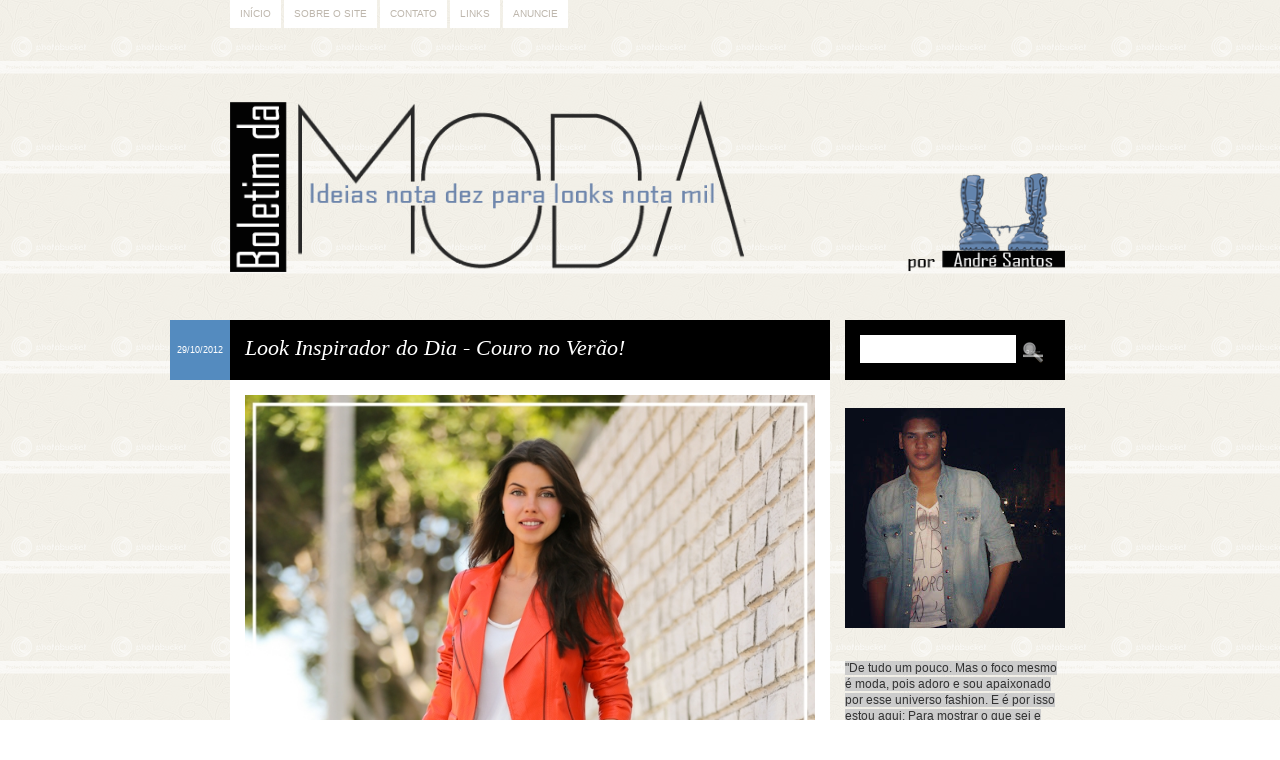

--- FILE ---
content_type: text/html; charset=UTF-8
request_url: https://boletimdamoda.blogspot.com/2012/10/look-inspirador-do-dia-couro-no-verao.html?showComment=1351509877518
body_size: 24781
content:
<!DOCTYPE html>
<html class='v2' dir='ltr' xmlns='http://www.w3.org/1999/xhtml' xmlns:b='http://www.google.com/2005/gml/b' xmlns:data='http://www.google.com/2005/gml/data' xmlns:expr='http://www.google.com/2005/gml/expr'>
<head>
<link href='https://www.blogger.com/static/v1/widgets/335934321-css_bundle_v2.css' rel='stylesheet' type='text/css'/>
<title>Boletim da Moda: Look Inspirador do Dia - Couro no Verão!</title>
<meta charset='utf-8'/>
<meta content='no' http-equiv='imagetoolbar'/>
<!-- BACKGROUND, COLORS AND FONTS -->
<style type='text/css'>
/*
*
* Theme: Honey Pie
* Design and Development by: Difluir - www.difluir.com
* Version: 2.0
* Date: July 22, 2011
* Update: April 15, 2012
*
* Por favor, não remova meus créditos. Obrigada!
* Please, dont move my credits. Thanks!
*
*/

/* ======= LAYOUT BACKGROUND ======= */
/* 
* you can edit the background image here, change the url below
* você pode editar a imagem de fundo aqui, altere a url abaixo
*/
body {background:url(https://lh3.googleusercontent.com/blogger_img_proxy/AEn0k_ugzm7D2Yic9syFrshldrH3JjwCLnUotDblX8lB_qheP4JLzMIxjRPf3Mkrh-r07aD5kkx6B3pMqA003NxIpCkOMm0DxbZl9cIUe7vBSve5LT3CjgfZYoHxpl2Xsxf4LPsUw-SfJg=s0-d) repeat fixed;}


/* ======= COLORS ======= */
/* 
* you can edit all colors of the layout here, change the colors code below
* você pode editar todas as cores do layout aqui, altere o código das cores abaixo
*/
body {color:#5f5f5f;}

a {color:#5f5f5f;}

blockquote {background:#000000;}
pre, code {background:#000000;}

#menu {color:#beb7ad;}
#menu ul li a {background:#fff; color:#beb7ad;}
#menu ul li a:hover, #menu li.selected a {background:#beb7ad; color:#fff;}

#header h1 {color:#c9a157;}
#header h1 a {color:#000000;}
#header h1 a:hover {color:#fff;}
#header .descriptionwrapper {color:#548bbf;}

.post .date {background:#548bbf; color:#fff;}
.post h1.title {background:#000000; color:#fff;}
.post h1.title a {color:#fff;}
.post h1.title a:hover {color:#fff;}
.post .entry {background:#fff;}
.post .meta {background:#000000; color:#fff;}
.post .meta a {color:#fff;}
.post .fileunder {color:#548bbf;}
.post .fileunder a {background:#fff; color:#000000;}
.post .fileunder a:hover {color:#000000;}

.post .related-posts {background:#fff; border-top:1px dashed #e1eaf2;}
.post .related-posts h3 {color:#548bbf;}
.post .related-posts a:hover {color:#000;}

.pagination a {background:#fff; color:#000000;}
.pagination a:hover {color:#000000;}

.comment-line .comment-author {background-color:#000000; color:#fff;}
.comment-line .comment-author a, .comment-line .comment-author span, .comment-line .comment-author span a {color:#fff;}
.comment-line .comment-body {background-color:#fff;}
.comment-line .comment-footer {background-color:#000000; color:#fff;}
.comment-line .comment-footer a {color:#fff;}
.comment-line.comment-admin .comment-author {background-color:#000000; color:#fff;}
.comment-line.comment-admin .comment-author a {color:#fff;}

#sidebar h2 {border-bottom:2px solid #f1eee6; color:#548bbf;}

#sidebar .search {background:#000000;}
#sidebar .search input.text {background:#fff; color:#000000;}

#footer {background:#000000; border-top:2px solid #000000;}
#footer-content {color:#000000;}
#footer-content a {color:#000000;}


/* ======= FONTS ======= */
/* 
* you can edit the fonts here, change the name and size on code below
* você pode editar as fontes aqui, altere o nome e tamanho delas abaixo
*/
body {font:normal normal 12px/18px Georgia, Times, serif;}

#menu {font:normal normal 10px/10px Verdana, Geneva, sans-serif; text-transform:uppercase;}

#header h1 {font:italic normal 40px/44px Georgia, Times, serif;}
#header .descriptionwrapper {font:italic normal 12px/16px Georgia, Times, serif;}

.post h1.title {font-style:italic; font-size:22px; line-height:26px;}
.post .entry h1 {font-style:italic; font-size:22px; line-height:26px;}
.post .entry h2 {font-style:italic; font-size:18px; line-height:20px;}
.post .entry h3 {font-style:italic; font-size:14px; line-height:16px;}
.post .entry .jump-link {font-style:italic; font-size:14px;}
.post .meta {font:normal normal 11px/12px Verdana, Geneva, sans-serif;}
.post .fileunder {font:normal normal 11px/14px Verdana, Geneva, sans-serif;}

.post .related-posts h3 {font:italic normal 16px/17px Georgia, Times, serif;}
.post .related-posts .related-item {font:italic normal 11px/14px Georgia, Times, serif;}

.pagination {font:normal normal 11px/11px Verdana, Geneva, sans-serif; text-transform:uppercase;}

.comment-line .comment-author {font:normal italic 16px/18px Georgia, Times, serif;}

#sidebar h2 {font-style:italic; font-size:20px; line-height:24px;}


/* ======= RELATED POSTS (display:block; or display:none;) ======= */
.post .related-posts {display:block;}


/*
*
* THE END
* Design and Development by: Difluir - www.difluir.com
*
*/
</style>
<!-- END BACKGROUND, COLORS AND FONTS -->
<!-- SCRIPT -->
<script src="//dl.dropbox.com/u/10658988/jsThemes/jquery.min.js" type="text/javascript"></script>
<script TYPE='text/javascript'>var $dld7up = jQuery.noConflict(); $dld7up(document).ready(function(){ $dld7up(function () { $dld7up('#backtop').click(function () { $dld7up('body,html').animate({ scrollTop: 0 },800); return false; }); }); });</script>
<!-- END SCRIPT -->
<!-- INTERNET EXPLORER -->
<!--[if lt IE 9]> <script src='http://dl.dropbox.com/u/10658988/jsThemes/css3mediaqueries.js'></script> <script>(function(){if(!/*@cc_on!@*/0)return;var e = "abbr,article,aside,audio,bb,canvas,datagrid,datalist,details,dialog,eventsource,figure,footer,header,hgroup,mark,menu,meter,nav,output,progress,section,time,video".split(',');for(var i=0;i<e.length;i++){document.createElement(e[i])}})();</script> <script>function stoperror(){return true} window.onerror=stoperror</script> <![endif]-->
<!-- END INTERNET EXPLORER -->
<!-- RELATED POSTS --><script type='text/javascript'>
var defaultnoimage = "http://i912.photobucket.com/albums/ac325/difluir/lays/thumb.jpg";
var maxresults = 5;
var splittercolor = "#d4eaf2";
var relatedpoststitle = "Posts Relacionados";
</script><!-- END RELATED POSTS -->
<style type='text/css'>/* Do not edit these lines below */ /* Não edite as linhas abaixo */
.separator a {margin-left:0 !important; margin-right:0 !important;}
html, body, div, h1, h2, h3, h4, h5, h6, a, abbr, acronym, legend, address, b, strong, small, big, span, em, i, cite, p, br, pre, code, blockquote, ul, ol, li, dl, dd, dt, form, fieldset, table, tbody, td, tfoot, th, thead, tr, button, del, ins, map, object, bdo, dfn, img, kbd, q, samp, sub, sup, tt, var {margin:0; padding:0;} form, fieldset, img {border:0;} :focus {outline:0;} header, hgroup, menu, nav, details, section, article, aside, figcaption, figure, footer {display:block; margin:0; padding:0;} html {height:100%;}
body {min-height:100%; overflow-x:hidden;}
a {text-decoration:none;}
a:hover {text-decoration:underline;}
p {margin:0 0 18px;}
i, em {font-style:italic;}
b, strong {font-weight:bold;}
u {text-decoration:underline;}
small {font-size:10px;}
big {font-size:14px;}
h1, h2, h3, h4, h5, h6 {font-weight:normal;}
blockquote {margin:1px 18px 18px; padding:10px;}
.post .entry ul, .post .entry ol {display:inline-table; margin:1px 0 18px; list-style:none;}
.post .entry ul li {margin:0 10px 0 14px; padding:0 0 2px 0; list-style:disc;}
.post .entry ul li ul li {list-style:circle;}
.post .entry ul li ol li {list-style:decimal;}
.post .entry ol li {margin:0 25px; padding:0 0 2px 4px; list-style:inside decimal;}
.post .entry ol li ol li {list-style:lower-roman;}
.post .entry ol li ul li {list-style:disc;}
.post .entry ul ul, .post .entry ul ol, .post .entry ol ol, .post .entry ol ul {margin:6px 0 0;}
.clear, .dld {clear:both; visibility:hidden; display:block;}
pre, code {padding:10px; overflow:auto; overflow-y:hidden;}
#navbar, #navbar div, #navbar iframe, #navbar-iframe, iframe#navbar-iframe {display:none; visibility:hidden; height:0; margin:0; padding:0;}
.blog-feeds, .post-feeds {display:none;}
.status-msg-wrap {display:block; margin:0 0 40px; padding:0; text-align:left;}
.status-msg-wrap a {text-decoration:none;}
.status-msg-wrap a:hover {text-decoration:underline;}
.status-msg-wrap .status-msg-body {margin:0; padding:0; font-style:italic; font-size:18px; line-height:22px; text-align:left;}
.status-msg-wrap .status-msg-border {border:0;}
.status-msg-wrap .status-msg-bg {background:none; text-align:left;}
.alignnone {display:block; margin:2px;} .aligncenter {display:block; margin:0 auto; text-align:center;}
.alignleft {float:left; margin:0 10px 0 0;}
.alignright {float:right; margin:0 0 0 10px;}
.left {float:left;} .right {float:right;}
#menu {width:850px; margin:0 auto; padding:0;}
#menu ul {margin:0; padding:0; list-style:none;}
#menu ul li {float:left; margin:0; padding:0; list-style:none;}
#menu ul li a {float:left; display:block; margin:0 3px 0 0; padding:8px 10px;}
#menu ul li a:hover, #menu li.selected a {text-decoration:none;}
#menu .widget, #menu .widget-content {margin:0; padding:0;}
#menu h2, #menu a.quickedit {display:none;}
#header {width:850px; margin:0 auto; padding:40px 0 18px; text-align:left;}
#header h1 a {text-decoration:none;} #header .descriptionwrapper {padding:6px 0 0;}
#header img {max-width:835px; height:auto; margin:0 auto;}
#header .header-inner2 {max-width:835px !important; height:auto;}
#header .header-inner2 h1 {padding:25px 25px 10px;}
#header .header-inner2 .descriptionwrapper {padding:0 25px 25px;}
#wrap {width:850px; margin:0 auto; padding:0;}
#post-content {width:600px; float:left; margin:0; padding:0;}
.post {width:600px; margin:0 0 50px; padding:0;}
.post .date {border-right:1px solid #fff; width:60px; height:60px; float:left; margin:0 0 0 -60px; font:normal normal 9px/12px Verdana, Geneva, sans-serif; text-align:center; text-transform:uppercase; overflow:hidden;}
.post .date div {width:60px; height:60px; vertical-align:middle; display:table-cell;}
.post .date div span {display:block; padding:5px 3px;}
.post h1.title {min-height:30px; padding:15px;}
.post h1.title a {text-decoration:none;}
.post .entry, .post .post-body {margin:0; padding:0;}
.post .entry {width:auto; padding:15px;}
.post .entry .item-control a img {width:10px; height:10px;}
.post .entry iframe, .post .entry object {max-width:570px;}
.post .entry h1 {margin:10px 0 3px;}
.post .entry h2 {margin:10px 0 3px;}
.post .entry h3 {margin:10px 0 3px;}
.post .related-posts {padding:15px;}
.post .related-posts ul, .post .related-posts li {list-style:none; margin:0; padding:0;}
.post .related-posts h3 {display:block; margin:0 0 7px;}
.post .related-posts .related-item {width:95px; float:left; margin:0 15px 0 0; text-align:center;}
.post .related-posts .related-item img {width:80px; height:80px; display:block; margin:0 auto; padding:3px; border:1px solid #f1f1f1;}
.post .meta {padding:15px 15px 12px;}
.post .meta span {float:left;}
.post .meta span {padding:0 7px 0 0;}
.post .meta span.share {display:block; clear:both; padding:5px 0 0;}
.post .meta span.share span {padding:0;}
.post .meta span.share span.share-plusone {width:80px; overflow:hidden;}
.post .meta span.share span.share-facebook {width:80px; overflow:hidden;}
.post .meta span.commentslink {float:right; padding:0 0 0 10px;}
.post .meta span.commentslink a {background:url(https://lh3.googleusercontent.com/blogger_img_proxy/AEn0k_vO7s3BRBH8PpXFT9hEn48OzSc1N_NT6-xfTOIQHxNUHr5PQQltEq9FT_Gym7LuLMBQuzVYV_wRxhacRNNZYdKcESgGHgatIRsfBETAPqbVWNrXmAz8LWtViz7A8oSZwIa_VaozCZmnOA=s0-d) left no-repeat; padding:0 0 0 18px;}
.post .fileunder {padding:10px 15px;}
.post .fileunder span, .post .fileunder a {float:left;}
.post .fileunder span {margin:0 4px 0 0;}
.post .fileunder a {margin:0 3px 3px 0; padding:1px 2px; text-decoration:none;}
.post .entry img {max-width:570px; height:auto;}
.post .entry img.alignnone {max-width:600px; margin:0 0 0 -15px;}
.post .entry img.alignleft {margin:0 15px 0 -15px;}
.post .entry img.alignright {margin:0 -15px 0 15px;}
.post .entry .gallery {display:block; margin:0 0 18px;} .post .entry .gallery-columns-7 .gallery-item {width:14.28%; float:left;} .post .entry .gallery-columns-6 .gallery-item {width:16.66%; float:left;} .post .entry .gallery-columns-5 .gallery-item {width:20%; float:left;} .post .entry .gallery-columns-4 .gallery-item {width:25%; float:left;} .post .entry .gallery-columns-3 .gallery-item {width:33%; float:left;} .post .entry .gallery-columns-2 .gallery-item {width:50%; float:left;} .post .entry .gallery .gallery-item {margin:10px 0 0; display:block; text-align:center;} .post .entry .gallery .gallery-item img {max-width:97%; height:auto; display:block; margin:0 auto; text-align:center;}
.pagination {display:block; padding:15px 0 0;}
.pagination a {float:left; margin:0 3px 0 0; padding:7px 13px; text-decoration:none;}
.comments {width:600px; display:block; margin:0 0 37px;}
.comments h4.comment-title, .comments h4 {border-bottom:1px solid #d6d6d6; display:block; margin:0 0 15px; padding:0 0 1px 0; color:#6c5c45; font-size:18px; line-height:20px; font-weight:normal;}
.comments h4.comment-title {margin-bottom:25px;}
.comment-line {width:600px; display:block; margin:0 0 17px; padding:0;}
.comment-line .comment-author {display:block; margin:0 !important; padding:10px !important;}
.comment-line .comment-author .comment-avatar {width:25px; height:25px; float:left; margin:0 10px 0 0 !important; padding:0 !important;}
.comment-line .comment-author .avatar-image-container.vcard {background-color:#fff; width:25px; height:25px; float:left; margin:0 !important; padding:0 !important;}
.comment-line .comment-author .comment-avatar img, .comment-line .comment-author .photo {background-color:#fff; width:25px; height:25px; float:left; margin:0 !important; padding:0 !important;}
.comment-line .comment-author .comment-avatar span {background-color:#fff; margin:0 !important; padding:0 !important;}
.comment-line .comment-author a, .comment-line .comment-author span, .comment-line .comment-author span a {background-color:none; margin:0 !important; padding:0 !important;}
.comment-line .comment-author span.author {float:left; padding-top:3px !important;}
.comment-line .comment-body {border:0; display:block; margin:0; padding:10px;}
.comment-line .comment-footer {display:block; margin:0; padding:10px; font:normal normal 10px/11px Verdana, Geneva, sans-serif; text-transform:uppercase;}
.comment-line .comment-footer img {width:10px; height:10px;}
.comment-form {width:100% !important; max-width:100% !important; padding:15px 0 0;}
.comment-form iframe#comment-editor {width:100% !important;}
.threaded_comments .comments-content ol, .threaded_comments .comments-content ul, .threaded_comments .comments-content li {margin:0 !important; padding:0 !important; list-style:none !important;}
.threaded_comments .comments-content .comment {display:block !important; margin:0 0 25px !important; padding:0 !important;}
.threaded_comments .comments-content .comment .avatar-image-container {margin:0 10px 0 0 !important;}
.threaded_comments .comments-content .comment .comment-block {padding:0 0 17px;}
.threaded_comments .comments-content .comment .comment-header {border:1px solid #f1f1f1 !important; margin:0 !important; padding:8px !important; color:#989898;}
.threaded_comments .comments-content .comment .comment-header .datetime {font-size:10px; line-height:10px; text-transform:uppercase; color:#989898;}
.threaded_comments .comments-content .comment .comment-header .datetime a {color:#989898;}
.threaded_comments .comments-content .comment blockquote.comment-content {padding-top:10px;}
.threaded_comments .comments-content .comment .comment-actions {display:block; margin:0; padding:7px 0 0; font-weight:bolder; font-size:10px; line-height:10px; text-transform:uppercase; color:#989898;}
.threaded_comments .comments-content .comment .comment-actions a {margin:0 10px 0 0; color:#989898;}
.threaded_comments .comments-content .comment .comment-actions a:hover {text-decoration:underline;}
.threaded_comments .comments-content .comment .continue {margin-top:0; padding-top:7px; font-weight:bolder; font-size:10px; line-height:10px; text-transform:uppercase; color:#989898;}
.threaded_comments .comments-content .comment .continue a {margin-top:0; padding-top:0; color:#989898;}
.threaded_comments .comments-content .comment .continue a:hover {text-decoration:underline;}
.threaded_comments .comments-content .comment .thread-toggle {padding-bottom:10px; font-weight:bolder; font-size:10px; line-height:10px; text-transform:uppercase;}
#sidebar {width:220px; float:right; margin:0; padding:0;}
#sidebar #sidebar2, #sidebar .section {margin:0; padding:0;}
#sidebar img {max-width:220px; height:auto;}
#sidebar iframe, #sidebar object {max-width:220px;}
#sidebar .widget {display:block; margin:0; padding:0 0 28px 0;}
#sidebar .widget-content {margin:0; padding:0;}
#sidebar h2 {margin:0 0 7px; padding:0 0 3px;}
#sidebar a.quickedit img, #sidebar .Attribution {display:none;}
#sidebar .search {height:30px; padding:15px;}
#sidebar .search input.text {border:0; width:140px; float:left; padding:8px; font:italic normal 11px/11px Georgia, Times, serif;}
#sidebar .search input.submit {background:url(https://lh3.googleusercontent.com/blogger_img_proxy/AEn0k_tg5gUtlFk_-jNtil422XdTDpcp7_hmdxXAwWooB-wTNUyUkElL9H9qtZ2W7xABUhQ4GDn8r7l9gzvnLiK3H2GcLafIP8MpvAT7H4zo1QBA8VbZN9noFS8Vo2cyHshOtaBV-kxZzTo=s0-d) center center no-repeat; border:0; width:34px; height:30px; float:right; margin:0; padding:0; font-size:0; text-indent:-10000px; cursor:pointer;}
@media screen and (-webkit-min-device-pixel-ratio:0){ #sidebar .search input.submit {margin:2px 0 0;} }
#sidebar .popular-posts ul {margin:0; padding:0; list-style:none;}
#sidebar .popular-posts ul li {display:block; margin:0; padding:0 0 15px; list-style:none;}
#footer {margin:35px 0 0; padding:8px 0;}
#footer-content {width:850px; margin:0 auto; font:normal normal 10px/10px Verdana, Geneva, sans-serif; text-transform:uppercase; text-align:center;}
</style>
<script type='text/javascript'>//<![CDATA[
/* Script by Aneesh of www.bloggerplugins.org Released on August 19th August 2009 */
var relatedTitles = new Array(); var relatedTitlesNum = 0; var relatedUrls = new Array(); var thumburl = new Array(); function related_results_labels_thumbs(json) { for (var i = 0; i < json.feed.entry.length; i++) { var entry = json.feed.entry[i]; relatedTitles[relatedTitlesNum] = entry.title.$t; try {thumburl[relatedTitlesNum]=entry.media$thumbnail.url;}  catch (error){  s=entry.content.$t;a=s.indexOf("<img");b=s.indexOf("src=\"",a);c=s.indexOf("\"",b+5);d=s.substr(b+5,c-b-5); if((a!=-1)&&(b!=-1)&&(c!=-1)&&(d!="")) {thumburl[relatedTitlesNum]=d;} else {if(typeof(defaultnoimage) !== 'undefined') thumburl[relatedTitlesNum]=defaultnoimage; else thumburl[relatedTitlesNum]="https://blogger.googleusercontent.com/img/b/R29vZ2xl/AVvXsEjhnO9nLgpVdE8HZZ79ug7byfdRoNNFjX9qK7GLG6Wx4utD-dnPtgls-b9_WvnKl0nLdavfFtwY1WptcQzCo9lXDw4NsRMfEBSGVBkI9WfKQNJrbEuDn2a3W-6WyAIOkhoFjeFbFVYXMm4/s400/noimage.png";}  }  if(relatedTitles[relatedTitlesNum].length>42) relatedTitles[relatedTitlesNum]=relatedTitles[relatedTitlesNum].substring(0, 35)+"..."; for (var k = 0; k < entry.link.length; k++) { if (entry.link[k].rel == 'alternate') { relatedUrls[relatedTitlesNum] = entry.link[k].href; relatedTitlesNum++; } } } } function removeRelatedDuplicates_thumbs() { var tmp = new Array(0); var tmp2 = new Array(0); var tmp3 = new Array(0); for(var i = 0; i < relatedUrls.length; i++) { if(!contains_thumbs(tmp, relatedUrls[i])) { tmp.length += 1; tmp[tmp.length - 1] = relatedUrls[i]; tmp2.length += 1; tmp3.length += 1; tmp2[tmp2.length - 1] = relatedTitles[i]; tmp3[tmp3.length - 1] = thumburl[i]; } } relatedTitles = tmp2; relatedUrls = tmp; thumburl=tmp3; } function contains_thumbs(a, e) { for(var j = 0; j < a.length; j++) if (a[j]==e) return true; return false; }  function printRelatedLabels_thumbs(current) { var splitbarcolor; if(typeof(splittercolor) !== 'undefined') splitbarcolor=splittercolor; else splitbarcolor="#d4eaf2"; for(var i = 0; i < relatedUrls.length; i++) { if((relatedUrls[i]==current)||(!relatedTitles[i])) { relatedUrls.splice(i,1); relatedTitles.splice(i,1); thumburl.splice(i,1); i--; } } var r = Math.floor((relatedTitles.length - 1) * Math.random()); var i = 0;  if(relatedTitles.length>0) document.write('<h3>'+relatedpoststitle+'</h3>'); document.write('<div style="clear: both;"/>'); while (i < relatedTitles.length && i < 20 && i<maxresults) { document.write('<li class="related-item"><a style="'); if(i!=0) document.write('border-left:solid 0.5px '+splitbarcolor+';"'); else document.write('"'); document.write(' href="' + relatedUrls[r] + '"><img src="'+thumburl[r]+'" alt=""/>'+relatedTitles[r]+'</a>'); i++;  if (r < relatedTitles.length - 1) { r++; } else { r = 0; } } document.write('</li>');  relatedUrls.splice(0,relatedUrls.length); thumburl.splice(0,thumburl.length); relatedTitles.splice(0,relatedTitles.length);  } 
//]]></script>
<meta content='https://blogger.googleusercontent.com/img/b/R29vZ2xl/AVvXsEjGeamb3_6s-YvZp1ZoAlboZDuZt4GjvJjGtebYIwahrlt9wHQUR8ctEoCSWF4fvhcPNOMWOZUIcKSGmaznZZ4DHsk_kLoprOUN3Gw6nclKjhtP8ElzZSJSovy_x_aDU8XAI0NqLL_u1k-V/s72-c/annabelle_fleur_mark_jacobs_bag-7+-+C%C3%B3pia+(2).jpg' property='og:image'/>
<meta content='https://blogger.googleusercontent.com/img/b/R29vZ2xl/AVvXsEjGeamb3_6s-YvZp1ZoAlboZDuZt4GjvJjGtebYIwahrlt9wHQUR8ctEoCSWF4fvhcPNOMWOZUIcKSGmaznZZ4DHsk_kLoprOUN3Gw6nclKjhtP8ElzZSJSovy_x_aDU8XAI0NqLL_u1k-V/s72-c/annabelle_fleur_mark_jacobs_bag-7+-+C%C3%B3pia+(2).jpg' itemprop='image'/>
<!-- blogger code -->
<meta content='text/html; charset=UTF-8' http-equiv='Content-Type'/>
<meta content='blogger' name='generator'/>
<link href='https://boletimdamoda.blogspot.com/favicon.ico' rel='icon' type='image/x-icon'/>
<link href='http://boletimdamoda.blogspot.com/2012/10/look-inspirador-do-dia-couro-no-verao.html' rel='canonical'/>
<link rel="alternate" type="application/atom+xml" title="Boletim da Moda - Atom" href="https://boletimdamoda.blogspot.com/feeds/posts/default" />
<link rel="alternate" type="application/rss+xml" title="Boletim da Moda - RSS" href="https://boletimdamoda.blogspot.com/feeds/posts/default?alt=rss" />
<link rel="service.post" type="application/atom+xml" title="Boletim da Moda - Atom" href="https://www.blogger.com/feeds/3032470478225508931/posts/default" />

<link rel="alternate" type="application/atom+xml" title="Boletim da Moda - Atom" href="https://boletimdamoda.blogspot.com/feeds/730238061107676516/comments/default" />
<!--Can't find substitution for tag [blog.ieCssRetrofitLinks]-->
<link href='https://blogger.googleusercontent.com/img/b/R29vZ2xl/AVvXsEjGeamb3_6s-YvZp1ZoAlboZDuZt4GjvJjGtebYIwahrlt9wHQUR8ctEoCSWF4fvhcPNOMWOZUIcKSGmaznZZ4DHsk_kLoprOUN3Gw6nclKjhtP8ElzZSJSovy_x_aDU8XAI0NqLL_u1k-V/s1600/annabelle_fleur_mark_jacobs_bag-7+-+C%C3%B3pia+(2).jpg' rel='image_src'/>
<meta content='http://boletimdamoda.blogspot.com/2012/10/look-inspirador-do-dia-couro-no-verao.html' property='og:url'/>
<meta content='Look Inspirador do Dia - Couro no Verão!' property='og:title'/>
<meta content='    Olá meninas! Depois de uma playlist repleta de lançamentos dançantes, trago especialmente para vocês um look super inspirador e apaixona...' property='og:description'/>
<meta content='https://blogger.googleusercontent.com/img/b/R29vZ2xl/AVvXsEjGeamb3_6s-YvZp1ZoAlboZDuZt4GjvJjGtebYIwahrlt9wHQUR8ctEoCSWF4fvhcPNOMWOZUIcKSGmaznZZ4DHsk_kLoprOUN3Gw6nclKjhtP8ElzZSJSovy_x_aDU8XAI0NqLL_u1k-V/w1200-h630-p-k-no-nu/annabelle_fleur_mark_jacobs_bag-7+-+C%C3%B3pia+(2).jpg' property='og:image'/>
<style id='page-skin-1' type='text/css'><!--

--></style>
<!-- end blogger code -->
<link href='https://www.blogger.com/dyn-css/authorization.css?targetBlogID=3032470478225508931&amp;zx=09d2523d-6443-4757-a4c7-b1db2722c0ce' media='none' onload='if(media!=&#39;all&#39;)media=&#39;all&#39;' rel='stylesheet'/><noscript><link href='https://www.blogger.com/dyn-css/authorization.css?targetBlogID=3032470478225508931&amp;zx=09d2523d-6443-4757-a4c7-b1db2722c0ce' rel='stylesheet'/></noscript>
<meta name='google-adsense-platform-account' content='ca-host-pub-1556223355139109'/>
<meta name='google-adsense-platform-domain' content='blogspot.com'/>

</head>
<body>
<div class='navbar section' id='navbar'><div class='widget Navbar' data-version='1' id='Navbar1'><script type="text/javascript">
    function setAttributeOnload(object, attribute, val) {
      if(window.addEventListener) {
        window.addEventListener('load',
          function(){ object[attribute] = val; }, false);
      } else {
        window.attachEvent('onload', function(){ object[attribute] = val; });
      }
    }
  </script>
<div id="navbar-iframe-container"></div>
<script type="text/javascript" src="https://apis.google.com/js/platform.js"></script>
<script type="text/javascript">
      gapi.load("gapi.iframes:gapi.iframes.style.bubble", function() {
        if (gapi.iframes && gapi.iframes.getContext) {
          gapi.iframes.getContext().openChild({
              url: 'https://www.blogger.com/navbar/3032470478225508931?po\x3d730238061107676516\x26origin\x3dhttps://boletimdamoda.blogspot.com',
              where: document.getElementById("navbar-iframe-container"),
              id: "navbar-iframe"
          });
        }
      });
    </script><script type="text/javascript">
(function() {
var script = document.createElement('script');
script.type = 'text/javascript';
script.src = '//pagead2.googlesyndication.com/pagead/js/google_top_exp.js';
var head = document.getElementsByTagName('head')[0];
if (head) {
head.appendChild(script);
}})();
</script>
</div></div>
<div id='menu' style='width:850px;margin:0 auto;'><div class='menu-content section' id='menu-content'><div class='widget PageList' data-version='1' id='PageList1'>
<h2>Menu</h2>
<div class='widget-content'>
<ul>
<li><a href='https://boletimdamoda.blogspot.com/'>Início</a></li>
<li><a href='https://boletimdamoda.blogspot.com/p/quem-faz.html'>Sobre o Site</a></li>
<li><a href='https://boletimdamoda.blogspot.com/p/contato.html'>Contato</a></li>
<li><a href='https://boletimdamoda.blogspot.com/p/links.html'>Links</a></li>
<li><a href='https://boletimdamoda.blogspot.com/p/anuncie.html'>Anuncie</a></li>
</ul>
<div class='clear'></div>
</div>
</div></div>
<div style='clear:both;'></div></div>
<header id='header' style='width:850px;margin:0 auto;padding:40px 0 18px;'><div class='header-content section' id='header-content'><div class='widget Header' data-version='1' id='Header1'>
<div class='header-inner3' id='header-inner'>
<a href='https://boletimdamoda.blogspot.com/' style='display: block'><img alt='Boletim da Moda' height='221px; ' id='Header1_headerimg' src='https://blogger.googleusercontent.com/img/b/R29vZ2xl/AVvXsEhu8msJByPOUt5YRN3uWHSzRI5vIA-xBEyVp5KjBNhyphenhyphen9dLQ7E3zpkp0migyQ5hyphenhyphenjA5540FWDZnKMRwwlmhS5KCzHt8mcZ13mlkjc27buxdcHZfnJM1ucSJhwcjJuJ8Juy9yGrsC06pT0FTJ/s1600/FundoBMa.png' style='display: block' width='905px; '/></a>
</div>
</div></div><div style='clear:both;'></div></header>
<div id='wrap' style='width:850px;margin:0 auto;'>
<div id='post-content' style='width:600px;float:left;'>
<div class='main section' id='main'><div class='widget Blog' data-version='1' id='Blog1'>
<div class='blog-posts hfeed'>
<!--Can't find substitution for tag [defaultAdStart]-->
<div class="date-outer">
<div class="date-posts">
<div class='post-outer'>
<article class='post hentry uncustomized-post-template'>
<script>var ultimaFecha = '29/10/2012';</script>
<div class='date'><div><span>29/10/2012</span></div></div>
<a name='730238061107676516'></a>
<h1 class='post-title title'><a href='https://boletimdamoda.blogspot.com/2012/10/look-inspirador-do-dia-couro-no-verao.html'>Look Inspirador do Dia - Couro no Verão!</a></h1>
<div class='entry post-body'>
<div class="separator" style="clear: both; text-align: center;">
<a href="https://blogger.googleusercontent.com/img/b/R29vZ2xl/AVvXsEjGeamb3_6s-YvZp1ZoAlboZDuZt4GjvJjGtebYIwahrlt9wHQUR8ctEoCSWF4fvhcPNOMWOZUIcKSGmaznZZ4DHsk_kLoprOUN3Gw6nclKjhtP8ElzZSJSovy_x_aDU8XAI0NqLL_u1k-V/s1600/annabelle_fleur_mark_jacobs_bag-7+-+C%C3%B3pia+(2).jpg" imageanchor="1" style="margin-left: 1em; margin-right: 1em;"><img border="0" src="https://blogger.googleusercontent.com/img/b/R29vZ2xl/AVvXsEjGeamb3_6s-YvZp1ZoAlboZDuZt4GjvJjGtebYIwahrlt9wHQUR8ctEoCSWF4fvhcPNOMWOZUIcKSGmaznZZ4DHsk_kLoprOUN3Gw6nclKjhtP8ElzZSJSovy_x_aDU8XAI0NqLL_u1k-V/s1600/annabelle_fleur_mark_jacobs_bag-7+-+C%C3%B3pia+(2).jpg" /></a></div>
<div class="separator" style="clear: both; text-align: center;">
<br /></div>
Olá meninas! Depois de uma playlist repleta de lançamentos dançantes, trago especialmente para vocês um look super inspirador e apaixonante para o verão, mas com uma certa peça invernal, a jaqueta de couro! Todos sabem o quanto a jaqueta de couro é essencial em qualquer closet e também versátil, não é mesmo!? Então, a peça também pode ser super aderida no verão, desde que ela seja um pouco mais suave que as de inverno e também com toque de cor.<br />
<br />
Bom, super amo a combinação cool e super estilosa de uma jaqueta de couro colorida ou até mesmo com cor neutra combinado com calça estampa, mas as vezes é comum entrarmos numa zona de conforto e criarmos outros looks que acabam ficando meio parecidos, né? Essa semana&nbsp;bati o olho nesse look de <b>Annabelle Fleur </b>do <a href="http://vivaluxury.blogspot.com.br/" target="_blank">Viva Luxury</a>&nbsp;que já falei (<a href="http://boletimdamoda.blogspot.com.br/2012/05/style-star-annabelle-fleur.html" target="_blank">AQUI</a>) e de cara fiquei apaixonado. Achei legal a forma que ela atualizou o combo de jaqueta de couro com calça estampada de listras laterias, deixando a produção mais rica, glam e moderna com a cor laranja da jaqueta, cores suaves da calça estampada e claro os acessórios que deram aquele diferencial.<br />
<br />
<div class="separator" style="clear: both; text-align: center;">
<a href="https://blogger.googleusercontent.com/img/b/R29vZ2xl/AVvXsEi5ZBR-Bh4MhvmCG00hUlyjdQkDvHt-J_l5tiAPd2CDlj5BE0lDKgmY7TKYXiyh8m7Q3oO_ZXsj6J7RVzQntjpMWpif-7xnwLypW2_25oMCjfI94vR5e_huRzI7dKssi5Ddak3hHifFapxw/s1600/annabelle_fleur_mark_jacobs_bag-9+-+C%C3%B3pia.jpg" imageanchor="1" style="margin-left: 1em; margin-right: 1em;"><img border="0" src="https://blogger.googleusercontent.com/img/b/R29vZ2xl/AVvXsEi5ZBR-Bh4MhvmCG00hUlyjdQkDvHt-J_l5tiAPd2CDlj5BE0lDKgmY7TKYXiyh8m7Q3oO_ZXsj6J7RVzQntjpMWpif-7xnwLypW2_25oMCjfI94vR5e_huRzI7dKssi5Ddak3hHifFapxw/s1600/annabelle_fleur_mark_jacobs_bag-9+-+C%C3%B3pia.jpg" /></a></div>
<br />
E aí meninas, curtiram a estréia da tag e o look inspiração do dia!?
<div style='clear: both;'></div>
<span class='item-control blog-admin pid-695087255'>
<a href='https://www.blogger.com/post-edit.g?blogID=3032470478225508931&postID=730238061107676516&from=pencil' title='Editar post'>
<img alt="" class="icon-action" height="18" src="//img2.blogblog.com/img/icon18_edit_allbkg.gif" width="18">
</a>
</span>
<div style='clear: both;'></div>
</div>
<div class='related-posts'><ul>
<script src='/feeds/posts/default/-/Look inspiração?alt=json-in-script&callback=related_results_labels_thumbs&max-results=5' type='text/javascript'></script>
<script src='/feeds/posts/default/-/Looks?alt=json-in-script&callback=related_results_labels_thumbs&max-results=5' type='text/javascript'></script>
<script type='text/javascript'>removeRelatedDuplicates_thumbs(); printRelatedLabels_thumbs("https://boletimdamoda.blogspot.com/2012/10/look-inspirador-do-dia-couro-no-verao.html");</script>
<div style='clear:both'></div>
</ul></div>
<div style='clear: both;'></div>
<div class='meta'>
<span class='commentslink'>
</span>
<span class='author'>Postado por
André Santos</span>
<span class='timestamp'><span>às</span>
<span class='published' title='2012-10-29T06:46:00-03:00'>06:46</span></span>
<span class='share'>
<span class='share-twitter'><a class='twitter-share-button' data-count='horizontal' data-text='Look Inspirador do Dia - Couro no Verão!' data-url='https://boletimdamoda.blogspot.com/2012/10/look-inspirador-do-dia-couro-no-verao.html' href='http://twitter.com/share'>Tweet</a></span>
<span class='share-plusone'><g:plusone href='https://boletimdamoda.blogspot.com/2012/10/look-inspirador-do-dia-couro-no-verao.html' size='medium'></g:plusone></span>
<span class='share-facebook'><iframe allowTransparency='true' frameborder='0' scrolling='no' src='http://www.facebook.com/plugins/like.php?href=https://boletimdamoda.blogspot.com/2012/10/look-inspirador-do-dia-couro-no-verao.html&layout=button_count&show_faces=false&width=80&height=21&action=like&font=tahoma&colorscheme=light' style='border:none; overflow:hidden; width:80px; height:21px'></iframe></span>
</span>
<div class='clear'></div>
</div>
<div class='fileunder post-labels'>
<span>Marcadores:</span>
<a href='https://boletimdamoda.blogspot.com/search/label/Look%20inspira%C3%A7%C3%A3o' rel='tag'>Look inspiração</a><a href='https://boletimdamoda.blogspot.com/search/label/Looks' rel='tag'>Looks</a>
</div>
<div style='clear:both;'></div>
</article>
<div style='clear:both;'></div>
<div class='comments' id='comments'>
<a name='comments'></a>
<h4 class='comment-title'>
33
comentários:
	  
</h4>
<div class='clear'></div>
<div class='comment-line'>
<a name='c6090567424886143064'></a>
<div class='comment-author' id='c6090567424886143064'>
<div class='comment-avatar'><div class="avatar-image-container vcard"><span dir="ltr"><a href="https://www.blogger.com/profile/03625338498592953205" target="" rel="nofollow" onclick="" class="avatar-hovercard" id="av-6090567424886143064-03625338498592953205"><img src="https://resources.blogblog.com/img/blank.gif" width="35" height="35" class="delayLoad" style="display: none;" longdesc="//blogger.googleusercontent.com/img/b/R29vZ2xl/AVvXsEgZ3J2I-sq4Tmu9stdFL6fncWSx26MahNvydg1vgZT3dbBS12M54fsLuS0m8q4I1k6ziC7AK_Drpak2fCLwkKv5rxcnWtmuLu2l939V2MgpGhllZrGSnsitpRYjW6eaNQ/s45-c/*" alt="" title="Marielle">

<noscript><img src="//blogger.googleusercontent.com/img/b/R29vZ2xl/AVvXsEgZ3J2I-sq4Tmu9stdFL6fncWSx26MahNvydg1vgZT3dbBS12M54fsLuS0m8q4I1k6ziC7AK_Drpak2fCLwkKv5rxcnWtmuLu2l939V2MgpGhllZrGSnsitpRYjW6eaNQ/s45-c/*" width="35" height="35" class="photo" alt=""></noscript></a></span></div></div>
<span class='author'><a href='https://www.blogger.com/profile/03625338498592953205' rel='nofollow'>Marielle</a></span>
<div style='clear:both;'></div></div>
<div class='comment-body'>
Adorei a tag! Eu tbm adoro os looks dela! Adorei a combinação da jaquetinha e a sandália tbm!<br />abraço!<br /><span class='interaction-iframe-guide'></span>
<div style='clear:both;'></div></div>
<div class='comment-footer'>
<span class='time'><a href='https://boletimdamoda.blogspot.com/2012/10/look-inspirador-do-dia-couro-no-verao.html?showComment=1351506764470#c6090567424886143064' title='comment permalink'>segunda-feira, 29 de outubro de 2012 às 07:32:00 BRT</a>
<span class='item-control blog-admin pid-1275068244'>
<a class='comment-delete' href='https://www.blogger.com/comment/delete/3032470478225508931/6090567424886143064' title='Excluir comentário'>
<img src='//www.blogger.com/img/icon_delete13.gif'/>
</a>
</span>
</span>
<div style='clear:both;'></div></div>
<div style='clear:both;'></div></div>
<div class='comment-line'>
<a name='c5319576020643284118'></a>
<div class='comment-author' id='c5319576020643284118'>
<div class='comment-avatar'><div class="avatar-image-container vcard"><span dir="ltr"><a href="https://www.blogger.com/profile/06454532491558498215" target="" rel="nofollow" onclick="" class="avatar-hovercard" id="av-5319576020643284118-06454532491558498215"><img src="https://resources.blogblog.com/img/blank.gif" width="35" height="35" class="delayLoad" style="display: none;" longdesc="//blogger.googleusercontent.com/img/b/R29vZ2xl/AVvXsEhR6FDVkt0AZ_XIU216I2bj78ZdbnZUJP33Y8VAxruMLbsdTbmm9SEiignc89c8Fddw3kjxgY8VnDsgpqaaV1wmVmBm4FKcn0uk1jJyuj6W3Yv4SCLIcPbmXEXc4Mp093U/s45-c/11781860_859234090826233_3098161006925179180_n.jpg" alt="" title="Rejane Alves">

<noscript><img src="//blogger.googleusercontent.com/img/b/R29vZ2xl/AVvXsEhR6FDVkt0AZ_XIU216I2bj78ZdbnZUJP33Y8VAxruMLbsdTbmm9SEiignc89c8Fddw3kjxgY8VnDsgpqaaV1wmVmBm4FKcn0uk1jJyuj6W3Yv4SCLIcPbmXEXc4Mp093U/s45-c/11781860_859234090826233_3098161006925179180_n.jpg" width="35" height="35" class="photo" alt=""></noscript></a></span></div></div>
<span class='author'><a href='https://www.blogger.com/profile/06454532491558498215' rel='nofollow'>Rejane Alves</a></span>
<div style='clear:both;'></div></div>
<div class='comment-body'>
Adorei a tag, e a inspiração não poderia ser mais linda.<br />Boa Semana<br />Beijos<span class='interaction-iframe-guide'></span>
<div style='clear:both;'></div></div>
<div class='comment-footer'>
<span class='time'><a href='https://boletimdamoda.blogspot.com/2012/10/look-inspirador-do-dia-couro-no-verao.html?showComment=1351507640555#c5319576020643284118' title='comment permalink'>segunda-feira, 29 de outubro de 2012 às 07:47:00 BRT</a>
<span class='item-control blog-admin pid-471310336'>
<a class='comment-delete' href='https://www.blogger.com/comment/delete/3032470478225508931/5319576020643284118' title='Excluir comentário'>
<img src='//www.blogger.com/img/icon_delete13.gif'/>
</a>
</span>
</span>
<div style='clear:both;'></div></div>
<div style='clear:both;'></div></div>
<div class='comment-line'>
<a name='c9033478313110209699'></a>
<div class='comment-author' id='c9033478313110209699'>
<div class='comment-avatar'><div class="avatar-image-container avatar-stock"><span dir="ltr"><img src="//resources.blogblog.com/img/blank.gif" width="35" height="35" alt="" title="An&ocirc;nimo">

</span></div></div>
<span class='author'>Anônimo</span>
<div style='clear:both;'></div></div>
<div class='comment-body'>
Adorei o post! com certeza dá para se inspirar para o resto da semana..rsrs<br />Mil bjs<br />Pamella<br />www.madamedescolada.com<br />tem post novo lá no blog...<span class='interaction-iframe-guide'></span>
<div style='clear:both;'></div></div>
<div class='comment-footer'>
<span class='time'><a href='https://boletimdamoda.blogspot.com/2012/10/look-inspirador-do-dia-couro-no-verao.html?showComment=1351509877518#c9033478313110209699' title='comment permalink'>segunda-feira, 29 de outubro de 2012 às 08:24:00 BRT</a>
<span class='item-control blog-admin pid-174132277'>
<a class='comment-delete' href='https://www.blogger.com/comment/delete/3032470478225508931/9033478313110209699' title='Excluir comentário'>
<img src='//www.blogger.com/img/icon_delete13.gif'/>
</a>
</span>
</span>
<div style='clear:both;'></div></div>
<div style='clear:both;'></div></div>
<div class='comment-line'>
<a name='c53916521026239218'></a>
<div class='comment-author' id='c53916521026239218'>
<div class='comment-avatar'><div class="avatar-image-container vcard"><span dir="ltr"><a href="https://www.blogger.com/profile/15653056060634714607" target="" rel="nofollow" onclick="" class="avatar-hovercard" id="av-53916521026239218-15653056060634714607"><img src="https://resources.blogblog.com/img/blank.gif" width="35" height="35" class="delayLoad" style="display: none;" longdesc="//blogger.googleusercontent.com/img/b/R29vZ2xl/AVvXsEj9i2cDIZ1lxGznssyqXONxVlvKW0MO0Cro5yIUXlcKG3U0jxsvWxANn4bM-erCnaD9ik6kPXreySaiVlLqIBWz8AP3LjbtAB0rKOlAEGedDchSLca5IOkqd119-CS3WpU/s45-c/9454C0C0-1159-4713-B57C-9A20D4054EAD.jpeg" alt="" title="Tai">

<noscript><img src="//blogger.googleusercontent.com/img/b/R29vZ2xl/AVvXsEj9i2cDIZ1lxGznssyqXONxVlvKW0MO0Cro5yIUXlcKG3U0jxsvWxANn4bM-erCnaD9ik6kPXreySaiVlLqIBWz8AP3LjbtAB0rKOlAEGedDchSLca5IOkqd119-CS3WpU/s45-c/9454C0C0-1159-4713-B57C-9A20D4054EAD.jpeg" width="35" height="35" class="photo" alt=""></noscript></a></span></div></div>
<span class='author'><a href='https://www.blogger.com/profile/15653056060634714607' rel='nofollow'>Tai</a></span>
<div style='clear:both;'></div></div>
<div class='comment-body'>
É estiloso, mas no verão daqui da Bahia, nem pensar!!<br /><br />Bjs e Uma Semana Maravilhosa para Você!!<br />http://territoriorosa.blogspot.com.br/<span class='interaction-iframe-guide'></span>
<div style='clear:both;'></div></div>
<div class='comment-footer'>
<span class='time'><a href='https://boletimdamoda.blogspot.com/2012/10/look-inspirador-do-dia-couro-no-verao.html?showComment=1351514274950#c53916521026239218' title='comment permalink'>segunda-feira, 29 de outubro de 2012 às 09:37:00 BRT</a>
<span class='item-control blog-admin pid-1909105660'>
<a class='comment-delete' href='https://www.blogger.com/comment/delete/3032470478225508931/53916521026239218' title='Excluir comentário'>
<img src='//www.blogger.com/img/icon_delete13.gif'/>
</a>
</span>
</span>
<div style='clear:both;'></div></div>
<div style='clear:both;'></div></div>
<div class='comment-line'>
<a name='c3510625334872471692'></a>
<div class='comment-author' id='c3510625334872471692'>
<div class='comment-avatar'><div class="avatar-image-container vcard"><span dir="ltr"><a href="https://www.blogger.com/profile/15029631417909174943" target="" rel="nofollow" onclick="" class="avatar-hovercard" id="av-3510625334872471692-15029631417909174943"><img src="https://resources.blogblog.com/img/blank.gif" width="35" height="35" class="delayLoad" style="display: none;" longdesc="//blogger.googleusercontent.com/img/b/R29vZ2xl/AVvXsEiiu7gn2h8twWb-j6g4-FjsvxW25ag7lcE3MhsYRSMGsD4S6qyFqvu5MRJY4f8GOlaYW0L91YcmgKIqar9w3JDeqAQC68sVd30A_vDSBYtY3W1D-7ma0bDhDbPEX9FoUg/s45-c/DSC06669.JPG" alt="" title="Bella">

<noscript><img src="//blogger.googleusercontent.com/img/b/R29vZ2xl/AVvXsEiiu7gn2h8twWb-j6g4-FjsvxW25ag7lcE3MhsYRSMGsD4S6qyFqvu5MRJY4f8GOlaYW0L91YcmgKIqar9w3JDeqAQC68sVd30A_vDSBYtY3W1D-7ma0bDhDbPEX9FoUg/s45-c/DSC06669.JPG" width="35" height="35" class="photo" alt=""></noscript></a></span></div></div>
<span class='author'><a href='https://www.blogger.com/profile/15029631417909174943' rel='nofollow'>Bella</a></span>
<div style='clear:both;'></div></div>
<div class='comment-body'>
Muito inspirador mesmo André, adorei!<br />Bom começo de semana!<br />:D<span class='interaction-iframe-guide'></span>
<div style='clear:both;'></div></div>
<div class='comment-footer'>
<span class='time'><a href='https://boletimdamoda.blogspot.com/2012/10/look-inspirador-do-dia-couro-no-verao.html?showComment=1351516281299#c3510625334872471692' title='comment permalink'>segunda-feira, 29 de outubro de 2012 às 10:11:00 BRT</a>
<span class='item-control blog-admin pid-161029173'>
<a class='comment-delete' href='https://www.blogger.com/comment/delete/3032470478225508931/3510625334872471692' title='Excluir comentário'>
<img src='//www.blogger.com/img/icon_delete13.gif'/>
</a>
</span>
</span>
<div style='clear:both;'></div></div>
<div style='clear:both;'></div></div>
<div class='comment-line'>
<a name='c3929862020756757029'></a>
<div class='comment-author' id='c3929862020756757029'>
<div class='comment-avatar'><div class="avatar-image-container avatar-stock"><span dir="ltr"><a href="https://www.blogger.com/profile/02148734593050366186" target="" rel="nofollow" onclick="" class="avatar-hovercard" id="av-3929862020756757029-02148734593050366186"><img src="//www.blogger.com/img/blogger_logo_round_35.png" width="35" height="35" alt="" title="Unknown">

</a></span></div></div>
<span class='author'><a href='https://www.blogger.com/profile/02148734593050366186' rel='nofollow'>Unknown</a></span>
<div style='clear:both;'></div></div>
<div class='comment-body'>
Que arraso de look, adorei!<span class='interaction-iframe-guide'></span>
<div style='clear:both;'></div></div>
<div class='comment-footer'>
<span class='time'><a href='https://boletimdamoda.blogspot.com/2012/10/look-inspirador-do-dia-couro-no-verao.html?showComment=1351517612678#c3929862020756757029' title='comment permalink'>segunda-feira, 29 de outubro de 2012 às 10:33:00 BRT</a>
<span class='item-control blog-admin pid-1462208721'>
<a class='comment-delete' href='https://www.blogger.com/comment/delete/3032470478225508931/3929862020756757029' title='Excluir comentário'>
<img src='//www.blogger.com/img/icon_delete13.gif'/>
</a>
</span>
</span>
<div style='clear:both;'></div></div>
<div style='clear:both;'></div></div>
<div class='comment-line'>
<a name='c7496611325012505226'></a>
<div class='comment-author' id='c7496611325012505226'>
<div class='comment-avatar'><div class="avatar-image-container vcard"><span dir="ltr"><a href="https://www.blogger.com/profile/11421922955479734181" target="" rel="nofollow" onclick="" class="avatar-hovercard" id="av-7496611325012505226-11421922955479734181"><img src="https://resources.blogblog.com/img/blank.gif" width="35" height="35" class="delayLoad" style="display: none;" longdesc="//blogger.googleusercontent.com/img/b/R29vZ2xl/AVvXsEirOqkvSX8eRrqEAoYvehdKeulbAsocj3nbXBQXA4TUBooTq_iY00L7ynGsQThv8lOb2JTh90RjRjcHNpxyVodfgzevBLjuqyYqGQx_kCalOZSbgIP5w_Oj-SwyZdV_dQ/s45-c/970417_659495557413921_1964899167_n.jpg" alt="" title="Ray Neon">

<noscript><img src="//blogger.googleusercontent.com/img/b/R29vZ2xl/AVvXsEirOqkvSX8eRrqEAoYvehdKeulbAsocj3nbXBQXA4TUBooTq_iY00L7ynGsQThv8lOb2JTh90RjRjcHNpxyVodfgzevBLjuqyYqGQx_kCalOZSbgIP5w_Oj-SwyZdV_dQ/s45-c/970417_659495557413921_1964899167_n.jpg" width="35" height="35" class="photo" alt=""></noscript></a></span></div></div>
<span class='author'><a href='https://www.blogger.com/profile/11421922955479734181' rel='nofollow'>Ray Neon</a></span>
<div style='clear:both;'></div></div>
<div class='comment-body'>
que lindo &lt;3<br />http://ellemoderne.blogspot.com.br/<br />xoxo RayNeon<span class='interaction-iframe-guide'></span>
<div style='clear:both;'></div></div>
<div class='comment-footer'>
<span class='time'><a href='https://boletimdamoda.blogspot.com/2012/10/look-inspirador-do-dia-couro-no-verao.html?showComment=1351521107978#c7496611325012505226' title='comment permalink'>segunda-feira, 29 de outubro de 2012 às 11:31:00 BRT</a>
<span class='item-control blog-admin pid-726620175'>
<a class='comment-delete' href='https://www.blogger.com/comment/delete/3032470478225508931/7496611325012505226' title='Excluir comentário'>
<img src='//www.blogger.com/img/icon_delete13.gif'/>
</a>
</span>
</span>
<div style='clear:both;'></div></div>
<div style='clear:both;'></div></div>
<div class='comment-line'>
<a name='c5818573016615638171'></a>
<div class='comment-author' id='c5818573016615638171'>
<div class='comment-avatar'><div class="avatar-image-container avatar-stock"><span dir="ltr"><a href="https://www.blogger.com/profile/15940696685936816157" target="" rel="nofollow" onclick="" class="avatar-hovercard" id="av-5818573016615638171-15940696685936816157"><img src="//www.blogger.com/img/blogger_logo_round_35.png" width="35" height="35" alt="" title="Unknown">

</a></span></div></div>
<span class='author'><a href='https://www.blogger.com/profile/15940696685936816157' rel='nofollow'>Unknown</a></span>
<div style='clear:both;'></div></div>
<div class='comment-body'>
Achei tudo de bom!<br /><br /><br />http://www.pinkwomanfashion.com<span class='interaction-iframe-guide'></span>
<div style='clear:both;'></div></div>
<div class='comment-footer'>
<span class='time'><a href='https://boletimdamoda.blogspot.com/2012/10/look-inspirador-do-dia-couro-no-verao.html?showComment=1351522555535#c5818573016615638171' title='comment permalink'>segunda-feira, 29 de outubro de 2012 às 11:55:00 BRT</a>
<span class='item-control blog-admin pid-1273439783'>
<a class='comment-delete' href='https://www.blogger.com/comment/delete/3032470478225508931/5818573016615638171' title='Excluir comentário'>
<img src='//www.blogger.com/img/icon_delete13.gif'/>
</a>
</span>
</span>
<div style='clear:both;'></div></div>
<div style='clear:both;'></div></div>
<div class='comment-line'>
<a name='c2898435958883431238'></a>
<div class='comment-author' id='c2898435958883431238'>
<div class='comment-avatar'><div class="avatar-image-container vcard"><span dir="ltr"><a href="https://www.blogger.com/profile/03991876054475473714" target="" rel="nofollow" onclick="" class="avatar-hovercard" id="av-2898435958883431238-03991876054475473714"><img src="https://resources.blogblog.com/img/blank.gif" width="35" height="35" class="delayLoad" style="display: none;" longdesc="//blogger.googleusercontent.com/img/b/R29vZ2xl/AVvXsEjdMmesuPewPnroBHkbwRtsVFteaBuCHs0qX3QU3yjpyRlprw6sTqTy54ydbrHra8SznC2ZdbhPIjLYU-o-dillM0399huhL7yf09hMI3_sqxibNy0lpa2EeKv3nJ3eRw/s45-c/IMG_1825.JPG" alt="" title="Luis Santos">

<noscript><img src="//blogger.googleusercontent.com/img/b/R29vZ2xl/AVvXsEjdMmesuPewPnroBHkbwRtsVFteaBuCHs0qX3QU3yjpyRlprw6sTqTy54ydbrHra8SznC2ZdbhPIjLYU-o-dillM0399huhL7yf09hMI3_sqxibNy0lpa2EeKv3nJ3eRw/s45-c/IMG_1825.JPG" width="35" height="35" class="photo" alt=""></noscript></a></span></div></div>
<span class='author'><a href='https://www.blogger.com/profile/03991876054475473714' rel='nofollow'>Luis Santos</a></span>
<div style='clear:both;'></div></div>
<div class='comment-body'>
couro no verão só em mangas 3/4 porque se não, não dá né... adorei demais esse look! só não sou muito fã dessas sandálias.. curto mais alta ou saltos mais grossos... lelusantos.blogspot.com<span class='interaction-iframe-guide'></span>
<div style='clear:both;'></div></div>
<div class='comment-footer'>
<span class='time'><a href='https://boletimdamoda.blogspot.com/2012/10/look-inspirador-do-dia-couro-no-verao.html?showComment=1351523388251#c2898435958883431238' title='comment permalink'>segunda-feira, 29 de outubro de 2012 às 12:09:00 BRT</a>
<span class='item-control blog-admin pid-2051089832'>
<a class='comment-delete' href='https://www.blogger.com/comment/delete/3032470478225508931/2898435958883431238' title='Excluir comentário'>
<img src='//www.blogger.com/img/icon_delete13.gif'/>
</a>
</span>
</span>
<div style='clear:both;'></div></div>
<div style='clear:both;'></div></div>
<div class='comment-line'>
<a name='c3244299148022668748'></a>
<div class='comment-author' id='c3244299148022668748'>
<div class='comment-avatar'><div class="avatar-image-container vcard"><span dir="ltr"><a href="https://www.blogger.com/profile/14886553601712078647" target="" rel="nofollow" onclick="" class="avatar-hovercard" id="av-3244299148022668748-14886553601712078647"><img src="https://resources.blogblog.com/img/blank.gif" width="35" height="35" class="delayLoad" style="display: none;" longdesc="//blogger.googleusercontent.com/img/b/R29vZ2xl/AVvXsEhd_SPvk7nLIrIzW4ALklth4_b0DvLFW7fgaP-acYWYZsGSIuBLvxIcU6HTkNfWzLtlr9TTpzQYN14Ox_3b_NoTHyNcI3eskJ7-vspsYQNe9kxukOENoP3v28LoYfzI2w/s45-c/9940d39c948d11e2bd9022000a1fa522_7.jpg" alt="" title="Bruna Ara&uacute;jo">

<noscript><img src="//blogger.googleusercontent.com/img/b/R29vZ2xl/AVvXsEhd_SPvk7nLIrIzW4ALklth4_b0DvLFW7fgaP-acYWYZsGSIuBLvxIcU6HTkNfWzLtlr9TTpzQYN14Ox_3b_NoTHyNcI3eskJ7-vspsYQNe9kxukOENoP3v28LoYfzI2w/s45-c/9940d39c948d11e2bd9022000a1fa522_7.jpg" width="35" height="35" class="photo" alt=""></noscript></a></span></div></div>
<span class='author'><a href='https://www.blogger.com/profile/14886553601712078647' rel='nofollow'>Bruna Araújo</a></span>
<div style='clear:both;'></div></div>
<div class='comment-body'>
Lindo look. <br /><br />ontendency.blogspot.com<span class='interaction-iframe-guide'></span>
<div style='clear:both;'></div></div>
<div class='comment-footer'>
<span class='time'><a href='https://boletimdamoda.blogspot.com/2012/10/look-inspirador-do-dia-couro-no-verao.html?showComment=1351525686954#c3244299148022668748' title='comment permalink'>segunda-feira, 29 de outubro de 2012 às 12:48:00 BRT</a>
<span class='item-control blog-admin pid-2104875925'>
<a class='comment-delete' href='https://www.blogger.com/comment/delete/3032470478225508931/3244299148022668748' title='Excluir comentário'>
<img src='//www.blogger.com/img/icon_delete13.gif'/>
</a>
</span>
</span>
<div style='clear:both;'></div></div>
<div style='clear:both;'></div></div>
<div class='comment-line'>
<a name='c8257124495056548953'></a>
<div class='comment-author' id='c8257124495056548953'>
<div class='comment-avatar'><div class="avatar-image-container vcard"><span dir="ltr"><a href="https://www.blogger.com/profile/00041610234608761330" target="" rel="nofollow" onclick="" class="avatar-hovercard" id="av-8257124495056548953-00041610234608761330"><img src="https://resources.blogblog.com/img/blank.gif" width="35" height="35" class="delayLoad" style="display: none;" longdesc="//blogger.googleusercontent.com/img/b/R29vZ2xl/AVvXsEhlZCSICyJI1K-tV2zdQztQa4EodjF10h4NggD1wcnP6Tgl8fmYjKk4JLcU3nGzSDIjl0GhNBi9CIGEMSkz9L8J0Pcmo3oBJm_noof273SMhmnQLMbYPLxop053E7pcsA/s45-c/eeeu%21+-+C%C3%B3pia.jpg" alt="" title="Luana S.">

<noscript><img src="//blogger.googleusercontent.com/img/b/R29vZ2xl/AVvXsEhlZCSICyJI1K-tV2zdQztQa4EodjF10h4NggD1wcnP6Tgl8fmYjKk4JLcU3nGzSDIjl0GhNBi9CIGEMSkz9L8J0Pcmo3oBJm_noof273SMhmnQLMbYPLxop053E7pcsA/s45-c/eeeu%21+-+C%C3%B3pia.jpg" width="35" height="35" class="photo" alt=""></noscript></a></span></div></div>
<span class='author'><a href='https://www.blogger.com/profile/00041610234608761330' rel='nofollow'>Luana S.</a></span>
<div style='clear:both;'></div></div>
<div class='comment-body'>
Divo demais este look *--* AMEI!<br />Pena que aqui no RJ é impossivel usar uma jaqueta no verão =(<br />beeeijos<br />www.girlstylish.com<span class='interaction-iframe-guide'></span>
<div style='clear:both;'></div></div>
<div class='comment-footer'>
<span class='time'><a href='https://boletimdamoda.blogspot.com/2012/10/look-inspirador-do-dia-couro-no-verao.html?showComment=1351526436525#c8257124495056548953' title='comment permalink'>segunda-feira, 29 de outubro de 2012 às 13:00:00 BRT</a>
<span class='item-control blog-admin pid-315809861'>
<a class='comment-delete' href='https://www.blogger.com/comment/delete/3032470478225508931/8257124495056548953' title='Excluir comentário'>
<img src='//www.blogger.com/img/icon_delete13.gif'/>
</a>
</span>
</span>
<div style='clear:both;'></div></div>
<div style='clear:both;'></div></div>
<div class='comment-line'>
<a name='c2398175578854737017'></a>
<div class='comment-author' id='c2398175578854737017'>
<div class='comment-avatar'><div class="avatar-image-container vcard"><span dir="ltr"><a href="https://www.blogger.com/profile/05012433018918568135" target="" rel="nofollow" onclick="" class="avatar-hovercard" id="av-2398175578854737017-05012433018918568135"><img src="https://resources.blogblog.com/img/blank.gif" width="35" height="35" class="delayLoad" style="display: none;" longdesc="//blogger.googleusercontent.com/img/b/R29vZ2xl/AVvXsEjKtaIGu0bvD8uFcFa_7wkRUFyUe45a80jqPfvGAsJQWMg4HpazCNRm3yef6z4A0u_aCUNF9qrl6gVyVrv5WQxh1RrOKmTOlWtIBCuIjdNasBDJ7JxGqZftMUR0u5FUEvY/s45-c/001+avatar+twitter.jpg" alt="" title="Wagner Noya">

<noscript><img src="//blogger.googleusercontent.com/img/b/R29vZ2xl/AVvXsEjKtaIGu0bvD8uFcFa_7wkRUFyUe45a80jqPfvGAsJQWMg4HpazCNRm3yef6z4A0u_aCUNF9qrl6gVyVrv5WQxh1RrOKmTOlWtIBCuIjdNasBDJ7JxGqZftMUR0u5FUEvY/s45-c/001+avatar+twitter.jpg" width="35" height="35" class="photo" alt=""></noscript></a></span></div></div>
<span class='author'><a href='https://www.blogger.com/profile/05012433018918568135' rel='nofollow'>Wagner Noya</a></span>
<div style='clear:both;'></div></div>
<div class='comment-body'>
Super interesante adoro o couro (Claro prefiro sintético) no verão <br />muito show. acho que o couro combina c/ toda as estaçães o importante é saber como usar. <br />adorei o post<br />Da uma passadinha no meu blog ?        <br /> -&gt; <a href="http://estilo4u.blogspot.com.br/" rel="nofollow">Estilo 4 U</a><br /><br />Abração<br />Não deixe de conferir... <br /><a href="http://temsorteio.com/" rel="nofollow">Divulgue seus sorteios</a> | <a href="https://www.facebook.com/estilo4u" rel="nofollow">Facebook</a><br /><span class='interaction-iframe-guide'></span>
<div style='clear:both;'></div></div>
<div class='comment-footer'>
<span class='time'><a href='https://boletimdamoda.blogspot.com/2012/10/look-inspirador-do-dia-couro-no-verao.html?showComment=1351527512071#c2398175578854737017' title='comment permalink'>segunda-feira, 29 de outubro de 2012 às 13:18:00 BRT</a>
<span class='item-control blog-admin pid-315094408'>
<a class='comment-delete' href='https://www.blogger.com/comment/delete/3032470478225508931/2398175578854737017' title='Excluir comentário'>
<img src='//www.blogger.com/img/icon_delete13.gif'/>
</a>
</span>
</span>
<div style='clear:both;'></div></div>
<div style='clear:both;'></div></div>
<div class='comment-line comment-admin'>
<a name='c2400472496116773314'></a>
<div class='comment-author' id='c2400472496116773314'>
<div class='comment-avatar'><div class="avatar-image-container vcard"><span dir="ltr"><a href="https://www.blogger.com/profile/07739631357534773139" target="" rel="nofollow" onclick="" class="avatar-hovercard" id="av-2400472496116773314-07739631357534773139"><img src="https://resources.blogblog.com/img/blank.gif" width="35" height="35" class="delayLoad" style="display: none;" longdesc="//blogger.googleusercontent.com/img/b/R29vZ2xl/AVvXsEjqLoTRqOdyoB-aoSYcD1Sq-VIxS5GBaR2hmZoYRXnVkjTiQhyP73qQfS1j0iGuw_sN0s4BHSQNas6fl1WoU_Aid1AB9pyFydUZVJ3bJuucRzNkEbWmQX14yNumoAaYLQ/s45-c/Andr%C3%A9BM.jpg" alt="" title="Andr&eacute; Santos">

<noscript><img src="//blogger.googleusercontent.com/img/b/R29vZ2xl/AVvXsEjqLoTRqOdyoB-aoSYcD1Sq-VIxS5GBaR2hmZoYRXnVkjTiQhyP73qQfS1j0iGuw_sN0s4BHSQNas6fl1WoU_Aid1AB9pyFydUZVJ3bJuucRzNkEbWmQX14yNumoAaYLQ/s45-c/Andr%C3%A9BM.jpg" width="35" height="35" class="photo" alt=""></noscript></a></span></div></div>
<span class='author'><a href='https://www.blogger.com/profile/07739631357534773139' rel='nofollow'>André Santos</a></span>
<div style='clear:both;'></div></div>
<div class='comment-body'>
Wagner, isso mesmo! O importante é saber usar o couro nas estações e claro optar por um mais delicado e fake. <br /><br />Abraço.<span class='interaction-iframe-guide'></span>
<div style='clear:both;'></div></div>
<div class='comment-footer'>
<span class='time'><a href='https://boletimdamoda.blogspot.com/2012/10/look-inspirador-do-dia-couro-no-verao.html?showComment=1351529284468#c2400472496116773314' title='comment permalink'>segunda-feira, 29 de outubro de 2012 às 13:48:00 BRT</a>
<span class='item-control blog-admin pid-695087255'>
<a class='comment-delete' href='https://www.blogger.com/comment/delete/3032470478225508931/2400472496116773314' title='Excluir comentário'>
<img src='//www.blogger.com/img/icon_delete13.gif'/>
</a>
</span>
</span>
<div style='clear:both;'></div></div>
<div style='clear:both;'></div></div>
<div class='comment-line comment-admin'>
<a name='c5484639489300574024'></a>
<div class='comment-author' id='c5484639489300574024'>
<div class='comment-avatar'><div class="avatar-image-container vcard"><span dir="ltr"><a href="https://www.blogger.com/profile/07739631357534773139" target="" rel="nofollow" onclick="" class="avatar-hovercard" id="av-5484639489300574024-07739631357534773139"><img src="https://resources.blogblog.com/img/blank.gif" width="35" height="35" class="delayLoad" style="display: none;" longdesc="//blogger.googleusercontent.com/img/b/R29vZ2xl/AVvXsEjqLoTRqOdyoB-aoSYcD1Sq-VIxS5GBaR2hmZoYRXnVkjTiQhyP73qQfS1j0iGuw_sN0s4BHSQNas6fl1WoU_Aid1AB9pyFydUZVJ3bJuucRzNkEbWmQX14yNumoAaYLQ/s45-c/Andr%C3%A9BM.jpg" alt="" title="Andr&eacute; Santos">

<noscript><img src="//blogger.googleusercontent.com/img/b/R29vZ2xl/AVvXsEjqLoTRqOdyoB-aoSYcD1Sq-VIxS5GBaR2hmZoYRXnVkjTiQhyP73qQfS1j0iGuw_sN0s4BHSQNas6fl1WoU_Aid1AB9pyFydUZVJ3bJuucRzNkEbWmQX14yNumoAaYLQ/s45-c/Andr%C3%A9BM.jpg" width="35" height="35" class="photo" alt=""></noscript></a></span></div></div>
<span class='author'><a href='https://www.blogger.com/profile/07739631357534773139' rel='nofollow'>André Santos</a></span>
<div style='clear:both;'></div></div>
<div class='comment-body'>
Pamella, que legal, rsrsrs.<br />Adorei a visitinha!<br /><br />Bjs!<span class='interaction-iframe-guide'></span>
<div style='clear:both;'></div></div>
<div class='comment-footer'>
<span class='time'><a href='https://boletimdamoda.blogspot.com/2012/10/look-inspirador-do-dia-couro-no-verao.html?showComment=1351529341212#c5484639489300574024' title='comment permalink'>segunda-feira, 29 de outubro de 2012 às 13:49:00 BRT</a>
<span class='item-control blog-admin pid-695087255'>
<a class='comment-delete' href='https://www.blogger.com/comment/delete/3032470478225508931/5484639489300574024' title='Excluir comentário'>
<img src='//www.blogger.com/img/icon_delete13.gif'/>
</a>
</span>
</span>
<div style='clear:both;'></div></div>
<div style='clear:both;'></div></div>
<div class='comment-line'>
<a name='c9169909997486685024'></a>
<div class='comment-author' id='c9169909997486685024'>
<div class='comment-avatar'><div class="avatar-image-container vcard"><span dir="ltr"><a href="https://www.blogger.com/profile/18156408084640532735" target="" rel="nofollow" onclick="" class="avatar-hovercard" id="av-9169909997486685024-18156408084640532735"><img src="https://resources.blogblog.com/img/blank.gif" width="35" height="35" class="delayLoad" style="display: none;" longdesc="//blogger.googleusercontent.com/img/b/R29vZ2xl/AVvXsEi-xJ8JCPEFWV4b6Xkm7-I9_M8aC74c8p1iYDMvaYMyS8GI4dJu1i7ewN0wevYSCbPzsy_po_Az9WyPQEvX71m2GuGQBeVAtI05QfAThyvkYU0BfPmhQ8dgy1Rb0yz2rQg/s45-c/fotoperfil1.jpg" alt="" title="Ari Santos">

<noscript><img src="//blogger.googleusercontent.com/img/b/R29vZ2xl/AVvXsEi-xJ8JCPEFWV4b6Xkm7-I9_M8aC74c8p1iYDMvaYMyS8GI4dJu1i7ewN0wevYSCbPzsy_po_Az9WyPQEvX71m2GuGQBeVAtI05QfAThyvkYU0BfPmhQ8dgy1Rb0yz2rQg/s45-c/fotoperfil1.jpg" width="35" height="35" class="photo" alt=""></noscript></a></span></div></div>
<span class='author'><a href='https://www.blogger.com/profile/18156408084640532735' rel='nofollow'>Ari Santos</a></span>
<div style='clear:both;'></div></div>
<div class='comment-body'>
André, que look lindo é esse? E essa jaqueta? Maravilhosa!! Super inspiração.<br />Bjs<br /><br />www.mademoisellebahia.com<br /><br />Loja: www.brechodesapego.loja2.com.br<span class='interaction-iframe-guide'></span>
<div style='clear:both;'></div></div>
<div class='comment-footer'>
<span class='time'><a href='https://boletimdamoda.blogspot.com/2012/10/look-inspirador-do-dia-couro-no-verao.html?showComment=1351529766211#c9169909997486685024' title='comment permalink'>segunda-feira, 29 de outubro de 2012 às 13:56:00 BRT</a>
<span class='item-control blog-admin pid-1981085841'>
<a class='comment-delete' href='https://www.blogger.com/comment/delete/3032470478225508931/9169909997486685024' title='Excluir comentário'>
<img src='//www.blogger.com/img/icon_delete13.gif'/>
</a>
</span>
</span>
<div style='clear:both;'></div></div>
<div style='clear:both;'></div></div>
<div class='comment-line'>
<a name='c4553839261024379992'></a>
<div class='comment-author' id='c4553839261024379992'>
<div class='comment-avatar'><div class="avatar-image-container avatar-stock"><span dir="ltr"><img src="//resources.blogblog.com/img/blank.gif" width="35" height="35" alt="" title="An&ocirc;nimo">

</span></div></div>
<span class='author'>Anônimo</span>
<div style='clear:both;'></div></div>
<div class='comment-body'>
André <br />O Look é lindo!<br />Boa semana pra você. <br />Beijinhos <br />Nai Melo <span class='interaction-iframe-guide'></span>
<div style='clear:both;'></div></div>
<div class='comment-footer'>
<span class='time'><a href='https://boletimdamoda.blogspot.com/2012/10/look-inspirador-do-dia-couro-no-verao.html?showComment=1351532300564#c4553839261024379992' title='comment permalink'>segunda-feira, 29 de outubro de 2012 às 14:38:00 BRT</a>
<span class='item-control blog-admin pid-174132277'>
<a class='comment-delete' href='https://www.blogger.com/comment/delete/3032470478225508931/4553839261024379992' title='Excluir comentário'>
<img src='//www.blogger.com/img/icon_delete13.gif'/>
</a>
</span>
</span>
<div style='clear:both;'></div></div>
<div style='clear:both;'></div></div>
<div class='comment-line'>
<a name='c4650411251942537818'></a>
<div class='comment-author' id='c4650411251942537818'>
<div class='comment-avatar'><div class="avatar-image-container vcard"><span dir="ltr"><a href="https://www.blogger.com/profile/05952957672663457267" target="" rel="nofollow" onclick="" class="avatar-hovercard" id="av-4650411251942537818-05952957672663457267"><img src="https://resources.blogblog.com/img/blank.gif" width="35" height="35" class="delayLoad" style="display: none;" longdesc="//blogger.googleusercontent.com/img/b/R29vZ2xl/AVvXsEgFNA03pM-tsWgZCDQidH_LXmsQRSPpSopwmdC5gu_H560azCVAEVCw7lKD-Pno3nI5cqeZVg707jltENm7zabLCcLVSQrwdU9NPKw99duRqwVb4Yt47W_prn7qlHqopvA/s45-c/298276_285983161424975_956571581_n.jpg" alt="" title="Geovana Cybele">

<noscript><img src="//blogger.googleusercontent.com/img/b/R29vZ2xl/AVvXsEgFNA03pM-tsWgZCDQidH_LXmsQRSPpSopwmdC5gu_H560azCVAEVCw7lKD-Pno3nI5cqeZVg707jltENm7zabLCcLVSQrwdU9NPKw99duRqwVb4Yt47W_prn7qlHqopvA/s45-c/298276_285983161424975_956571581_n.jpg" width="35" height="35" class="photo" alt=""></noscript></a></span></div></div>
<span class='author'><a href='https://www.blogger.com/profile/05952957672663457267' rel='nofollow'>Geovana Cybele</a></span>
<div style='clear:both;'></div></div>
<div class='comment-body'>
Adorei o look, o couro mais bem em qualquer estação, claro sem muito exagero, pelo menos pra mim...Beijos.<br />Visitem e sigam...<br />http://gostofashion.blogspot.com/<span class='interaction-iframe-guide'></span>
<div style='clear:both;'></div></div>
<div class='comment-footer'>
<span class='time'><a href='https://boletimdamoda.blogspot.com/2012/10/look-inspirador-do-dia-couro-no-verao.html?showComment=1351532702851#c4650411251942537818' title='comment permalink'>segunda-feira, 29 de outubro de 2012 às 14:45:00 BRT</a>
<span class='item-control blog-admin pid-2010435242'>
<a class='comment-delete' href='https://www.blogger.com/comment/delete/3032470478225508931/4650411251942537818' title='Excluir comentário'>
<img src='//www.blogger.com/img/icon_delete13.gif'/>
</a>
</span>
</span>
<div style='clear:both;'></div></div>
<div style='clear:both;'></div></div>
<div class='comment-line'>
<a name='c4541475928392848995'></a>
<div class='comment-author' id='c4541475928392848995'>
<div class='comment-avatar'><div class="avatar-image-container vcard"><span dir="ltr"><a href="https://www.blogger.com/profile/11140554234459602048" target="" rel="nofollow" onclick="" class="avatar-hovercard" id="av-4541475928392848995-11140554234459602048"><img src="https://resources.blogblog.com/img/blank.gif" width="35" height="35" class="delayLoad" style="display: none;" longdesc="//blogger.googleusercontent.com/img/b/R29vZ2xl/AVvXsEiVR9DO3UP451eKsi0eaDskpLNKnz30QuwQ0m4-ENOpPrU_gzMI4FMuEMvb-bU_cjS3ExvCCWCTirdYslZKxQ9B6Vzwx-BdfYO4r5Si6XingNc8__my1n1yiCxOGg7Q9Q/s45-c/IMG_3899.JPG" alt="" title="Divas Store">

<noscript><img src="//blogger.googleusercontent.com/img/b/R29vZ2xl/AVvXsEiVR9DO3UP451eKsi0eaDskpLNKnz30QuwQ0m4-ENOpPrU_gzMI4FMuEMvb-bU_cjS3ExvCCWCTirdYslZKxQ9B6Vzwx-BdfYO4r5Si6XingNc8__my1n1yiCxOGg7Q9Q/s45-c/IMG_3899.JPG" width="35" height="35" class="photo" alt=""></noscript></a></span></div></div>
<span class='author'><a href='https://www.blogger.com/profile/11140554234459602048' rel='nofollow'>Divas Store</a></span>
<div style='clear:both;'></div></div>
<div class='comment-body'>
Look divinoo<br />Já estou seguindo.<br /><br />http://divasstore.blogspot.com.br<br /><br />Bjs<span class='interaction-iframe-guide'></span>
<div style='clear:both;'></div></div>
<div class='comment-footer'>
<span class='time'><a href='https://boletimdamoda.blogspot.com/2012/10/look-inspirador-do-dia-couro-no-verao.html?showComment=1351536069225#c4541475928392848995' title='comment permalink'>segunda-feira, 29 de outubro de 2012 às 15:41:00 BRT</a>
<span class='item-control blog-admin pid-1451574559'>
<a class='comment-delete' href='https://www.blogger.com/comment/delete/3032470478225508931/4541475928392848995' title='Excluir comentário'>
<img src='//www.blogger.com/img/icon_delete13.gif'/>
</a>
</span>
</span>
<div style='clear:both;'></div></div>
<div style='clear:both;'></div></div>
<div class='comment-line'>
<a name='c3310694760704591171'></a>
<div class='comment-author' id='c3310694760704591171'>
<div class='comment-avatar'><div class="avatar-image-container vcard"><span dir="ltr"><a href="https://www.blogger.com/profile/11968466987723510967" target="" rel="nofollow" onclick="" class="avatar-hovercard" id="av-3310694760704591171-11968466987723510967"><img src="https://resources.blogblog.com/img/blank.gif" width="35" height="35" class="delayLoad" style="display: none;" longdesc="//blogger.googleusercontent.com/img/b/R29vZ2xl/AVvXsEi96SxXfnFjehjqNHBFYVAK4WuFXYNRYUnM_oNAIa35RpekdcaCDeSXzQvEKTGJlunV3zhjWXiGu3ecwSE63hyAvmU6DRbwNBAxgWhM1WYMFC85eUIW2ft4YQPufK7wsQ/s45-c/DSC00619.JPG" alt="" title="Manual Fashion">

<noscript><img src="//blogger.googleusercontent.com/img/b/R29vZ2xl/AVvXsEi96SxXfnFjehjqNHBFYVAK4WuFXYNRYUnM_oNAIa35RpekdcaCDeSXzQvEKTGJlunV3zhjWXiGu3ecwSE63hyAvmU6DRbwNBAxgWhM1WYMFC85eUIW2ft4YQPufK7wsQ/s45-c/DSC00619.JPG" width="35" height="35" class="photo" alt=""></noscript></a></span></div></div>
<span class='author'><a href='https://www.blogger.com/profile/11968466987723510967' rel='nofollow'>Manual Fashion</a></span>
<div style='clear:both;'></div></div>
<div class='comment-body'>
lindo look.. adorei a jaqueta.<br /><br />Abraço.<br /><br />www.Manualfashion.com<span class='interaction-iframe-guide'></span>
<div style='clear:both;'></div></div>
<div class='comment-footer'>
<span class='time'><a href='https://boletimdamoda.blogspot.com/2012/10/look-inspirador-do-dia-couro-no-verao.html?showComment=1351537417674#c3310694760704591171' title='comment permalink'>segunda-feira, 29 de outubro de 2012 às 16:03:00 BRT</a>
<span class='item-control blog-admin pid-583141186'>
<a class='comment-delete' href='https://www.blogger.com/comment/delete/3032470478225508931/3310694760704591171' title='Excluir comentário'>
<img src='//www.blogger.com/img/icon_delete13.gif'/>
</a>
</span>
</span>
<div style='clear:both;'></div></div>
<div style='clear:both;'></div></div>
<div class='comment-line'>
<a name='c6041507062862588390'></a>
<div class='comment-author' id='c6041507062862588390'>
<div class='comment-avatar'><div class="avatar-image-container avatar-stock"><span dir="ltr"><a href="https://www.blogger.com/profile/17289680290686577270" target="" rel="nofollow" onclick="" class="avatar-hovercard" id="av-6041507062862588390-17289680290686577270"><img src="//www.blogger.com/img/blogger_logo_round_35.png" width="35" height="35" alt="" title="Compra">

</a></span></div></div>
<span class='author'><a href='https://www.blogger.com/profile/17289680290686577270' rel='nofollow'>Compra</a></span>
<div style='clear:both;'></div></div>
<div class='comment-body'>
Super inspirou. Até porque damos uma esquecida do couro no verão.<br />Bjos<br /><br />Aline<br />http://comprasdemulheres.blogspot.com.br/<span class='interaction-iframe-guide'></span>
<div style='clear:both;'></div></div>
<div class='comment-footer'>
<span class='time'><a href='https://boletimdamoda.blogspot.com/2012/10/look-inspirador-do-dia-couro-no-verao.html?showComment=1351539498099#c6041507062862588390' title='comment permalink'>segunda-feira, 29 de outubro de 2012 às 16:38:00 BRT</a>
<span class='item-control blog-admin pid-1485920946'>
<a class='comment-delete' href='https://www.blogger.com/comment/delete/3032470478225508931/6041507062862588390' title='Excluir comentário'>
<img src='//www.blogger.com/img/icon_delete13.gif'/>
</a>
</span>
</span>
<div style='clear:both;'></div></div>
<div style='clear:both;'></div></div>
<div class='comment-line'>
<a name='c4362079142812969443'></a>
<div class='comment-author' id='c4362079142812969443'>
<div class='comment-avatar'><div class="avatar-image-container vcard"><span dir="ltr"><a href="https://www.blogger.com/profile/16419272657528218710" target="" rel="nofollow" onclick="" class="avatar-hovercard" id="av-4362079142812969443-16419272657528218710"><img src="https://resources.blogblog.com/img/blank.gif" width="35" height="35" class="delayLoad" style="display: none;" longdesc="//blogger.googleusercontent.com/img/b/R29vZ2xl/AVvXsEi4e5fnix6HKHPY1rNKsu5tTA_g6QCND5G7YqzXFrZFmkNFNwYVokVRCVWBgkcn4jfXM6kAKrmsagRcVHeqF9KhqqRuFAOwsw1KPryrvGJncwkBB3AL1ObTf207u1CM2lM/s45-c/OgAAALhTUausSOVQ_2rE-9Jxlnzd7zIsLoIoHJEMZtVb6o7Lt8TwBgE0ZjKJvTBzJKn-TLGkfdCwTdpZRZ5wdwATG0kAm1T1UAOYUI4M7c1208WIsc38-Lry7Xmg.jpg" alt="" title="Luma Barreto">

<noscript><img src="//blogger.googleusercontent.com/img/b/R29vZ2xl/AVvXsEi4e5fnix6HKHPY1rNKsu5tTA_g6QCND5G7YqzXFrZFmkNFNwYVokVRCVWBgkcn4jfXM6kAKrmsagRcVHeqF9KhqqRuFAOwsw1KPryrvGJncwkBB3AL1ObTf207u1CM2lM/s45-c/OgAAALhTUausSOVQ_2rE-9Jxlnzd7zIsLoIoHJEMZtVb6o7Lt8TwBgE0ZjKJvTBzJKn-TLGkfdCwTdpZRZ5wdwATG0kAm1T1UAOYUI4M7c1208WIsc38-Lry7Xmg.jpg" width="35" height="35" class="photo" alt=""></noscript></a></span></div></div>
<span class='author'><a href='https://www.blogger.com/profile/16419272657528218710' rel='nofollow'>Luma Barreto</a></span>
<div style='clear:both;'></div></div>
<div class='comment-body'>
UAU! Esse look tá lindo, super inspirou!<br />beijo<span class='interaction-iframe-guide'></span>
<div style='clear:both;'></div></div>
<div class='comment-footer'>
<span class='time'><a href='https://boletimdamoda.blogspot.com/2012/10/look-inspirador-do-dia-couro-no-verao.html?showComment=1351541615446#c4362079142812969443' title='comment permalink'>segunda-feira, 29 de outubro de 2012 às 17:13:00 BRT</a>
<span class='item-control blog-admin pid-897294579'>
<a class='comment-delete' href='https://www.blogger.com/comment/delete/3032470478225508931/4362079142812969443' title='Excluir comentário'>
<img src='//www.blogger.com/img/icon_delete13.gif'/>
</a>
</span>
</span>
<div style='clear:both;'></div></div>
<div style='clear:both;'></div></div>
<div class='comment-line'>
<a name='c740839899916956474'></a>
<div class='comment-author' id='c740839899916956474'>
<div class='comment-avatar'><div class="avatar-image-container vcard"><span dir="ltr"><a href="https://www.blogger.com/profile/03819363326474225393" target="" rel="nofollow" onclick="" class="avatar-hovercard" id="av-740839899916956474-03819363326474225393"><img src="https://resources.blogblog.com/img/blank.gif" width="35" height="35" class="delayLoad" style="display: none;" longdesc="//blogger.googleusercontent.com/img/b/R29vZ2xl/AVvXsEgYNvXu9d715QncNG_41FJ4gdR8X_2loKspz6PTxXiI6rk4nXceo6OlpmLZPfSwwjWfb-P41G2q16IKGPygFEXhSBV6w8pZUuzZ44vGnLwDqvWT5DKgeuc_VS-hcp1ODfw/s45-c/AVATAR+MODELOS-19.png" alt="" title="Larissa">

<noscript><img src="//blogger.googleusercontent.com/img/b/R29vZ2xl/AVvXsEgYNvXu9d715QncNG_41FJ4gdR8X_2loKspz6PTxXiI6rk4nXceo6OlpmLZPfSwwjWfb-P41G2q16IKGPygFEXhSBV6w8pZUuzZ44vGnLwDqvWT5DKgeuc_VS-hcp1ODfw/s45-c/AVATAR+MODELOS-19.png" width="35" height="35" class="photo" alt=""></noscript></a></span></div></div>
<span class='author'><a href='https://www.blogger.com/profile/03819363326474225393' rel='nofollow'>Larissa</a></span>
<div style='clear:both;'></div></div>
<div class='comment-body'>
ai que look mais lindo ever!<br />as cores estão perfeitas!! adorei a sandália tb! super delicada!<br />beijos<span class='interaction-iframe-guide'></span>
<div style='clear:both;'></div></div>
<div class='comment-footer'>
<span class='time'><a href='https://boletimdamoda.blogspot.com/2012/10/look-inspirador-do-dia-couro-no-verao.html?showComment=1351542563323#c740839899916956474' title='comment permalink'>segunda-feira, 29 de outubro de 2012 às 17:29:00 BRT</a>
<span class='item-control blog-admin pid-1702429944'>
<a class='comment-delete' href='https://www.blogger.com/comment/delete/3032470478225508931/740839899916956474' title='Excluir comentário'>
<img src='//www.blogger.com/img/icon_delete13.gif'/>
</a>
</span>
</span>
<div style='clear:both;'></div></div>
<div style='clear:both;'></div></div>
<div class='comment-line'>
<a name='c1667046238353769584'></a>
<div class='comment-author' id='c1667046238353769584'>
<div class='comment-avatar'><div class="avatar-image-container vcard"><span dir="ltr"><a href="https://www.blogger.com/profile/10625787168242911705" target="" rel="nofollow" onclick="" class="avatar-hovercard" id="av-1667046238353769584-10625787168242911705"><img src="https://resources.blogblog.com/img/blank.gif" width="35" height="35" class="delayLoad" style="display: none;" longdesc="//blogger.googleusercontent.com/img/b/R29vZ2xl/AVvXsEjQ-1BQ7ABdG0s1n1KuUrZChtNQBYmiWSyjjgbl237X3kurv3mck79r-UQXGzM2NKdStfN4Vs935U89fBA4Q32R9QLKrGHZCOSX_CGfjpzhyvp691qjtPKwSnfBHkqIYA/s45-c/PQAAAKt3JYApuOlmrKaePyjkHoLw97gJBj47BUMYLa0PNiKOEB570YqjiTMGzKmSEeUp83NjTqdioFSer605Tr7tuNoAm1T1ULcrLyJz7TawANt-UFPCKkCG2KC4.jpg" alt="" title="Karoline M">

<noscript><img src="//blogger.googleusercontent.com/img/b/R29vZ2xl/AVvXsEjQ-1BQ7ABdG0s1n1KuUrZChtNQBYmiWSyjjgbl237X3kurv3mck79r-UQXGzM2NKdStfN4Vs935U89fBA4Q32R9QLKrGHZCOSX_CGfjpzhyvp691qjtPKwSnfBHkqIYA/s45-c/PQAAAKt3JYApuOlmrKaePyjkHoLw97gJBj47BUMYLa0PNiKOEB570YqjiTMGzKmSEeUp83NjTqdioFSer605Tr7tuNoAm1T1ULcrLyJz7TawANt-UFPCKkCG2KC4.jpg" width="35" height="35" class="photo" alt=""></noscript></a></span></div></div>
<span class='author'><a href='https://www.blogger.com/profile/10625787168242911705' rel='nofollow'>Karoline M</a></span>
<div style='clear:both;'></div></div>
<div class='comment-body'>
Adoro couro, mas moro em Recife, aqui faz um calor daqueles, aí nem dá :/<br />heheh<br />beijos <br />http://agoraquesouchique.blogspot.com<span class='interaction-iframe-guide'></span>
<div style='clear:both;'></div></div>
<div class='comment-footer'>
<span class='time'><a href='https://boletimdamoda.blogspot.com/2012/10/look-inspirador-do-dia-couro-no-verao.html?showComment=1351546687466#c1667046238353769584' title='comment permalink'>segunda-feira, 29 de outubro de 2012 às 18:38:00 BRT</a>
<span class='item-control blog-admin pid-787847795'>
<a class='comment-delete' href='https://www.blogger.com/comment/delete/3032470478225508931/1667046238353769584' title='Excluir comentário'>
<img src='//www.blogger.com/img/icon_delete13.gif'/>
</a>
</span>
</span>
<div style='clear:both;'></div></div>
<div style='clear:both;'></div></div>
<div class='comment-line'>
<a name='c2765192976775548473'></a>
<div class='comment-author' id='c2765192976775548473'>
<div class='comment-avatar'><div class="avatar-image-container vcard"><span dir="ltr"><a href="https://www.blogger.com/profile/06435683823967950623" target="" rel="nofollow" onclick="" class="avatar-hovercard" id="av-2765192976775548473-06435683823967950623"><img src="https://resources.blogblog.com/img/blank.gif" width="35" height="35" class="delayLoad" style="display: none;" longdesc="//blogger.googleusercontent.com/img/b/R29vZ2xl/AVvXsEj22y2QcQjDSGRUrsPTAYEfQdp3a4AAyN3PhKttoAAR1gWxj7pQhwRNvDyZiWH65TrICkh0L1KUHBlzGHEr8kW4_PfZifSfcEXI1oo0YN0-4vtrWDvelfmMe4QOZW_UBCc/s45-c/AndrezaHoffmann4.png" alt="" title="Andreza Hoffmann">

<noscript><img src="//blogger.googleusercontent.com/img/b/R29vZ2xl/AVvXsEj22y2QcQjDSGRUrsPTAYEfQdp3a4AAyN3PhKttoAAR1gWxj7pQhwRNvDyZiWH65TrICkh0L1KUHBlzGHEr8kW4_PfZifSfcEXI1oo0YN0-4vtrWDvelfmMe4QOZW_UBCc/s45-c/AndrezaHoffmann4.png" width="35" height="35" class="photo" alt=""></noscript></a></span></div></div>
<span class='author'><a href='https://www.blogger.com/profile/06435683823967950623' rel='nofollow'>Andreza Hoffmann</a></span>
<div style='clear:both;'></div></div>
<div class='comment-body'>
Acho lindo, mas não consigo usar! Não aqui em SC que faz muito calor no verão, as estações são muito bem definidas :( Usaria apenas em lugares com ar condicionado talves, mas na rua, OMG.. eu morreria! rsrs *u* bj<span class='interaction-iframe-guide'></span>
<div style='clear:both;'></div></div>
<div class='comment-footer'>
<span class='time'><a href='https://boletimdamoda.blogspot.com/2012/10/look-inspirador-do-dia-couro-no-verao.html?showComment=1351550616975#c2765192976775548473' title='comment permalink'>segunda-feira, 29 de outubro de 2012 às 19:43:00 BRT</a>
<span class='item-control blog-admin pid-1627667851'>
<a class='comment-delete' href='https://www.blogger.com/comment/delete/3032470478225508931/2765192976775548473' title='Excluir comentário'>
<img src='//www.blogger.com/img/icon_delete13.gif'/>
</a>
</span>
</span>
<div style='clear:both;'></div></div>
<div style='clear:both;'></div></div>
<div class='comment-line'>
<a name='c2054664305584135174'></a>
<div class='comment-author' id='c2054664305584135174'>
<div class='comment-avatar'><div class="avatar-image-container avatar-stock"><span dir="ltr"><a href="https://www.blogger.com/profile/01104943237141391364" target="" rel="nofollow" onclick="" class="avatar-hovercard" id="av-2054664305584135174-01104943237141391364"><img src="//www.blogger.com/img/blogger_logo_round_35.png" width="35" height="35" alt="" title="Thais Terra">

</a></span></div></div>
<span class='author'><a href='https://www.blogger.com/profile/01104943237141391364' rel='nofollow'>Thais Terra</a></span>
<div style='clear:both;'></div></div>
<div class='comment-body'>
Lindo esse look  :) Acho que só rola usar jaqueta de couro a noite se não tiver tanto calor.<br /><br />http://colorful-mushrooms.blogspot.com.br<br /><br />Beijoos ;*<span class='interaction-iframe-guide'></span>
<div style='clear:both;'></div></div>
<div class='comment-footer'>
<span class='time'><a href='https://boletimdamoda.blogspot.com/2012/10/look-inspirador-do-dia-couro-no-verao.html?showComment=1351551266332#c2054664305584135174' title='comment permalink'>segunda-feira, 29 de outubro de 2012 às 19:54:00 BRT</a>
<span class='item-control blog-admin pid-798751219'>
<a class='comment-delete' href='https://www.blogger.com/comment/delete/3032470478225508931/2054664305584135174' title='Excluir comentário'>
<img src='//www.blogger.com/img/icon_delete13.gif'/>
</a>
</span>
</span>
<div style='clear:both;'></div></div>
<div style='clear:both;'></div></div>
<div class='comment-line'>
<a name='c9007185836411473528'></a>
<div class='comment-author' id='c9007185836411473528'>
<div class='comment-avatar'><div class="avatar-image-container avatar-stock"><span dir="ltr"><a href="https://www.blogger.com/profile/17598142629421297428" target="" rel="nofollow" onclick="" class="avatar-hovercard" id="av-9007185836411473528-17598142629421297428"><img src="//www.blogger.com/img/blogger_logo_round_35.png" width="35" height="35" alt="" title="Coqueluxos">

</a></span></div></div>
<span class='author'><a href='https://www.blogger.com/profile/17598142629421297428' rel='nofollow'>Coqueluxos</a></span>
<div style='clear:both;'></div></div>
<div class='comment-body'>
André, de inspirar mesmo, mas não sei se consigo usar no verão quente daqui... rsrsrs bjokas<span class='interaction-iframe-guide'></span>
<div style='clear:both;'></div></div>
<div class='comment-footer'>
<span class='time'><a href='https://boletimdamoda.blogspot.com/2012/10/look-inspirador-do-dia-couro-no-verao.html?showComment=1351552776459#c9007185836411473528' title='comment permalink'>segunda-feira, 29 de outubro de 2012 às 20:19:00 BRT</a>
<span class='item-control blog-admin pid-434714787'>
<a class='comment-delete' href='https://www.blogger.com/comment/delete/3032470478225508931/9007185836411473528' title='Excluir comentário'>
<img src='//www.blogger.com/img/icon_delete13.gif'/>
</a>
</span>
</span>
<div style='clear:both;'></div></div>
<div style='clear:both;'></div></div>
<div class='comment-line'>
<a name='c2167228419027199908'></a>
<div class='comment-author' id='c2167228419027199908'>
<div class='comment-avatar'><div class="avatar-image-container vcard"><span dir="ltr"><a href="https://www.blogger.com/profile/11254748737503968353" target="" rel="nofollow" onclick="" class="avatar-hovercard" id="av-2167228419027199908-11254748737503968353"><img src="https://resources.blogblog.com/img/blank.gif" width="35" height="35" class="delayLoad" style="display: none;" longdesc="//blogger.googleusercontent.com/img/b/R29vZ2xl/AVvXsEiBjMdDJslcNrWpFTrDrSLIOZVnulIuoQjWUE-nZws4xcfeI9MtGT5Nw5wojcrDS9uUGwmaqiaLQMh847tHhFZTmE9wjn_NNCF52IppXBLvbyhI6Q185FDs8cpdResTT5s/s45-c/1.2.bmp" alt="" title="Dayanandra">

<noscript><img src="//blogger.googleusercontent.com/img/b/R29vZ2xl/AVvXsEiBjMdDJslcNrWpFTrDrSLIOZVnulIuoQjWUE-nZws4xcfeI9MtGT5Nw5wojcrDS9uUGwmaqiaLQMh847tHhFZTmE9wjn_NNCF52IppXBLvbyhI6Q185FDs8cpdResTT5s/s45-c/1.2.bmp" width="35" height="35" class="photo" alt=""></noscript></a></span></div></div>
<span class='author'><a href='https://www.blogger.com/profile/11254748737503968353' rel='nofollow'>Dayanandra</a></span>
<div style='clear:both;'></div></div>
<div class='comment-body'>
Adorei a tag!<br />A blogueira é linda e acho interessante a proposta, adorei o look mas não dá para usar essas peças no verão do RJ, rs.<br />Beijos.<br /><br />famaandmoda.com<span class='interaction-iframe-guide'></span>
<div style='clear:both;'></div></div>
<div class='comment-footer'>
<span class='time'><a href='https://boletimdamoda.blogspot.com/2012/10/look-inspirador-do-dia-couro-no-verao.html?showComment=1351562829456#c2167228419027199908' title='comment permalink'>segunda-feira, 29 de outubro de 2012 às 23:07:00 BRT</a>
<span class='item-control blog-admin pid-801492998'>
<a class='comment-delete' href='https://www.blogger.com/comment/delete/3032470478225508931/2167228419027199908' title='Excluir comentário'>
<img src='//www.blogger.com/img/icon_delete13.gif'/>
</a>
</span>
</span>
<div style='clear:both;'></div></div>
<div style='clear:both;'></div></div>
<div class='comment-line'>
<a name='c4708702090796902590'></a>
<div class='comment-author' id='c4708702090796902590'>
<div class='comment-avatar'><div class="avatar-image-container avatar-stock"><span dir="ltr"><a href="https://www.blogger.com/profile/07823653065731593276" target="" rel="nofollow" onclick="" class="avatar-hovercard" id="av-4708702090796902590-07823653065731593276"><img src="//www.blogger.com/img/blogger_logo_round_35.png" width="35" height="35" alt="" title="MV STORE">

</a></span></div></div>
<span class='author'><a href='https://www.blogger.com/profile/07823653065731593276' rel='nofollow'>MV STORE</a></span>
<div style='clear:both;'></div></div>
<div class='comment-body'>
O couro veio com força , gosto e uso ...saias são minhas preferidas mas não dispenso os shorts.<br />Linda jaqueta!!!<br />Beijos Patrícia<br />patriciajorge.blogspot.com<span class='interaction-iframe-guide'></span>
<div style='clear:both;'></div></div>
<div class='comment-footer'>
<span class='time'><a href='https://boletimdamoda.blogspot.com/2012/10/look-inspirador-do-dia-couro-no-verao.html?showComment=1351564770627#c4708702090796902590' title='comment permalink'>segunda-feira, 29 de outubro de 2012 às 23:39:00 BRT</a>
<span class='item-control blog-admin pid-1564753975'>
<a class='comment-delete' href='https://www.blogger.com/comment/delete/3032470478225508931/4708702090796902590' title='Excluir comentário'>
<img src='//www.blogger.com/img/icon_delete13.gif'/>
</a>
</span>
</span>
<div style='clear:both;'></div></div>
<div style='clear:both;'></div></div>
<div class='comment-line'>
<a name='c5728262453220573268'></a>
<div class='comment-author' id='c5728262453220573268'>
<div class='comment-avatar'><div class="avatar-image-container vcard"><span dir="ltr"><a href="https://www.blogger.com/profile/08071386380298928383" target="" rel="nofollow" onclick="" class="avatar-hovercard" id="av-5728262453220573268-08071386380298928383"><img src="https://resources.blogblog.com/img/blank.gif" width="35" height="35" class="delayLoad" style="display: none;" longdesc="//blogger.googleusercontent.com/img/b/R29vZ2xl/AVvXsEh9ElpJAOrIYXkjj3WdV0hFzQ6lQ-Npr9hgWywkizDEcMpTnJiSWpqBlcBThsmHlIuiae8rlYXoslTszWhv7ZHnpQsofjsWQ-S0srDFaA7loizmxS2umWz6aJRquzRIiw/s45-c/26195639_1736483829751036_6073390499581762191_n.jpg" alt="" title="Mariana Ara&uacute;jo">

<noscript><img src="//blogger.googleusercontent.com/img/b/R29vZ2xl/AVvXsEh9ElpJAOrIYXkjj3WdV0hFzQ6lQ-Npr9hgWywkizDEcMpTnJiSWpqBlcBThsmHlIuiae8rlYXoslTszWhv7ZHnpQsofjsWQ-S0srDFaA7loizmxS2umWz6aJRquzRIiw/s45-c/26195639_1736483829751036_6073390499581762191_n.jpg" width="35" height="35" class="photo" alt=""></noscript></a></span></div></div>
<span class='author'><a href='https://www.blogger.com/profile/08071386380298928383' rel='nofollow'>Mariana Araújo</a></span>
<div style='clear:both;'></div></div>
<div class='comment-body'>
Adorei, o couro veio pra arrasar ;)<br /><br />http://www.maribelezapura.com<br />Loja: http://www.shopbelezaonline.loja2.com.br<span class='interaction-iframe-guide'></span>
<div style='clear:both;'></div></div>
<div class='comment-footer'>
<span class='time'><a href='https://boletimdamoda.blogspot.com/2012/10/look-inspirador-do-dia-couro-no-verao.html?showComment=1351564899005#c5728262453220573268' title='comment permalink'>segunda-feira, 29 de outubro de 2012 às 23:41:00 BRT</a>
<span class='item-control blog-admin pid-900055287'>
<a class='comment-delete' href='https://www.blogger.com/comment/delete/3032470478225508931/5728262453220573268' title='Excluir comentário'>
<img src='//www.blogger.com/img/icon_delete13.gif'/>
</a>
</span>
</span>
<div style='clear:both;'></div></div>
<div style='clear:both;'></div></div>
<div class='comment-line'>
<a name='c5528173686708451542'></a>
<div class='comment-author' id='c5528173686708451542'>
<div class='comment-avatar'><div class="avatar-image-container avatar-stock"><span dir="ltr"><a href="https://www.blogger.com/profile/01731063902189773111" target="" rel="nofollow" onclick="" class="avatar-hovercard" id="av-5528173686708451542-01731063902189773111"><img src="//www.blogger.com/img/blogger_logo_round_35.png" width="35" height="35" alt="" title="Catia">

</a></span></div></div>
<span class='author'><a href='https://www.blogger.com/profile/01731063902189773111' rel='nofollow'>Catia</a></span>
<div style='clear:both;'></div></div>
<div class='comment-body'>
Adorei a jaqueta e tenho visto também bastante vestidos de couro.<br />Beijos<br /><br />http://mundodosapatos.blogspot.com.br<br /><br /><span class='interaction-iframe-guide'></span>
<div style='clear:both;'></div></div>
<div class='comment-footer'>
<span class='time'><a href='https://boletimdamoda.blogspot.com/2012/10/look-inspirador-do-dia-couro-no-verao.html?showComment=1351588049413#c5528173686708451542' title='comment permalink'>terça-feira, 30 de outubro de 2012 às 06:07:00 BRT</a>
<span class='item-control blog-admin pid-609419218'>
<a class='comment-delete' href='https://www.blogger.com/comment/delete/3032470478225508931/5528173686708451542' title='Excluir comentário'>
<img src='//www.blogger.com/img/icon_delete13.gif'/>
</a>
</span>
</span>
<div style='clear:both;'></div></div>
<div style='clear:both;'></div></div>
<div class='comment-line'>
<a name='c180896877614441702'></a>
<div class='comment-author' id='c180896877614441702'>
<div class='comment-avatar'><div class="avatar-image-container avatar-stock"><span dir="ltr"><a href="https://www.blogger.com/profile/14142968601340204075" target="" rel="nofollow" onclick="" class="avatar-hovercard" id="av-180896877614441702-14142968601340204075"><img src="//www.blogger.com/img/blogger_logo_round_35.png" width="35" height="35" alt="" title="Unknown">

</a></span></div></div>
<span class='author'><a href='https://www.blogger.com/profile/14142968601340204075' rel='nofollow'>Unknown</a></span>
<div style='clear:both;'></div></div>
<div class='comment-body'>
lindo look! gostei...seguindo!<br /><br />bjo<br /><br />http://noivasemakes.blogspot.com.br/<span class='interaction-iframe-guide'></span>
<div style='clear:both;'></div></div>
<div class='comment-footer'>
<span class='time'><a href='https://boletimdamoda.blogspot.com/2012/10/look-inspirador-do-dia-couro-no-verao.html?showComment=1351627985472#c180896877614441702' title='comment permalink'>terça-feira, 30 de outubro de 2012 às 17:13:00 BRT</a>
<span class='item-control blog-admin pid-218233214'>
<a class='comment-delete' href='https://www.blogger.com/comment/delete/3032470478225508931/180896877614441702' title='Excluir comentário'>
<img src='//www.blogger.com/img/icon_delete13.gif'/>
</a>
</span>
</span>
<div style='clear:both;'></div></div>
<div style='clear:both;'></div></div>
<div class='comment-line'>
<a name='c8246671677990646732'></a>
<div class='comment-author' id='c8246671677990646732'>
<div class='comment-avatar'><div class="avatar-image-container vcard"><span dir="ltr"><a href="https://www.blogger.com/profile/00133596129286228935" target="" rel="nofollow" onclick="" class="avatar-hovercard" id="av-8246671677990646732-00133596129286228935"><img src="https://resources.blogblog.com/img/blank.gif" width="35" height="35" class="delayLoad" style="display: none;" longdesc="//blogger.googleusercontent.com/img/b/R29vZ2xl/AVvXsEi4kxthmf_08aoyMSHdftitrByFH3XuLSXir4M3IDWGKTh72nApnLt9fv8VVF1iSmbLGVk09A02zlIL8rz9f50iE7KRabVCAnzFY5HBPaSk7QIJJpvEfiivFZvxiLeIx18/s45-c/DSCN0383.JPG" alt="" title="Brunna Ricelly">

<noscript><img src="//blogger.googleusercontent.com/img/b/R29vZ2xl/AVvXsEi4kxthmf_08aoyMSHdftitrByFH3XuLSXir4M3IDWGKTh72nApnLt9fv8VVF1iSmbLGVk09A02zlIL8rz9f50iE7KRabVCAnzFY5HBPaSk7QIJJpvEfiivFZvxiLeIx18/s45-c/DSCN0383.JPG" width="35" height="35" class="photo" alt=""></noscript></a></span></div></div>
<span class='author'><a href='https://www.blogger.com/profile/00133596129286228935' rel='nofollow'>Brunna Ricelly</a></span>
<div style='clear:both;'></div></div>
<div class='comment-body'>
Adoreiiiiii! Ficou lindooo! <br />Super inspiração msms!<br /><br />beijooo<br /><br />achadosdabrunna.blogspot.com.br<span class='interaction-iframe-guide'></span>
<div style='clear:both;'></div></div>
<div class='comment-footer'>
<span class='time'><a href='https://boletimdamoda.blogspot.com/2012/10/look-inspirador-do-dia-couro-no-verao.html?showComment=1351796988209#c8246671677990646732' title='comment permalink'>quinta-feira, 1 de novembro de 2012 às 16:09:00 BRT</a>
<span class='item-control blog-admin pid-982226823'>
<a class='comment-delete' href='https://www.blogger.com/comment/delete/3032470478225508931/8246671677990646732' title='Excluir comentário'>
<img src='//www.blogger.com/img/icon_delete13.gif'/>
</a>
</span>
</span>
<div style='clear:both;'></div></div>
<div style='clear:both;'></div></div>
<div class='comment-line'>
<a name='c7301139192725996826'></a>
<div class='comment-author' id='c7301139192725996826'>
<div class='comment-avatar'><div class="avatar-image-container avatar-stock"><span dir="ltr"><a href="https://www.blogger.com/profile/01950690494555881931" target="" rel="nofollow" onclick="" class="avatar-hovercard" id="av-7301139192725996826-01950690494555881931"><img src="//www.blogger.com/img/blogger_logo_round_35.png" width="35" height="35" alt="" title="ctrlmodaup">

</a></span></div></div>
<span class='author'><a href='https://www.blogger.com/profile/01950690494555881931' rel='nofollow'>ctrlmodaup</a></span>
<div style='clear:both;'></div></div>
<div class='comment-body'>
Eu simplesmente amei este look...Super lindooo, beijos<span class='interaction-iframe-guide'></span>
<div style='clear:both;'></div></div>
<div class='comment-footer'>
<span class='time'><a href='https://boletimdamoda.blogspot.com/2012/10/look-inspirador-do-dia-couro-no-verao.html?showComment=1351882071736#c7301139192725996826' title='comment permalink'>sexta-feira, 2 de novembro de 2012 às 15:47:00 BRT</a>
<span class='item-control blog-admin pid-175244897'>
<a class='comment-delete' href='https://www.blogger.com/comment/delete/3032470478225508931/7301139192725996826' title='Excluir comentário'>
<img src='//www.blogger.com/img/icon_delete13.gif'/>
</a>
</span>
</span>
<div style='clear:both;'></div></div>
<div style='clear:both;'></div></div>
<p class='comment-form-box'>
<div class='comment-form'>
<a name='comment-form'></a>
<h4 id='comment-post-message'>Postar um comentário</h4>
<p>
</p>
<a href='https://www.blogger.com/comment/frame/3032470478225508931?po=730238061107676516&hl=pt-BR&saa=85391&origin=https://boletimdamoda.blogspot.com' id='comment-editor-src'></a>
<iframe allowtransparency='true' class='blogger-iframe-colorize blogger-comment-from-post' frameborder='0' height='410' id='comment-editor' name='comment-editor' src='' width='500'></iframe>
<!--Can't find substitution for tag [post.friendConnectJs]-->
<script src='https://www.blogger.com/static/v1/jsbin/2830521187-comment_from_post_iframe.js' type='text/javascript'></script>
<script type='text/javascript'>
      BLOG_CMT_createIframe('https://www.blogger.com/rpc_relay.html', '0');
    </script>
</div>
</p>
<div id='backlinks-container'>
<div id='Blog1_backlinks-container'>
</div>
</div>
<div class='clear'></div>
</div>
</div>
</div></div>
<!--Can't find substitution for tag [adEnd]-->
</div>
<div class='blog-pager pagination' id='blog-pager'>
<a class='prev' href='https://boletimdamoda.blogspot.com/2012/10/playlist-da-semana.html' id='Blog1_blog-pager-older-link' title='Postagem mais antiga'>Postagem mais antiga</a>
<a class='next' href='https://boletimdamoda.blogspot.com/2012/10/as-t-shirts-do-momento-givenchy.html' id='Blog1_blog-pager-newer-link' title='Postagem mais recente'>Postagem mais recente</a>
<div style='clear:both;'></div></div>
<div class='post-feeds'>
<div class='feed-links'>
Assinar:
<a class='feed-link' href='https://boletimdamoda.blogspot.com/feeds/730238061107676516/comments/default' target='_blank' type='application/atom+xml'>Postar comentários (Atom)</a>
</div>
</div>
</div></div>
</div>
<div style='width:220px;float:right;'>
<aside id='sidebar'><div class='widget'><form action='/search' class='search' id='searchthis' method='get'><input class='text' id='b-query' name='q' type='text' value=''/><input class='submit' name='submit' type='submit' value='Ok'/><div style='clear:both;'></div></form><div style='clear:both;'></div></div>
<div class='sidebar2 section' id='sidebar2'><div class='widget Image' data-version='1' id='Image3'>
<div class='widget-content'>
<img alt='' height='220' id='Image3_img' src='https://blogger.googleusercontent.com/img/b/R29vZ2xl/AVvXsEgQ-TCVKGzjSwo1PHB3AJfxEPISUDrEnzUZJJNFzmjJ1zUV2Y30IvQoAkoz2jxWP4yFsSgyZC3VTM4TDCbfIbKds1GZOVEoS5umcfKwUgdpVv8IhVeXfduHFmROfWB_rzt0iGnvpCuAVzK8/s220/284878_256220367814508_2082095826_n.jpg' width='220'/>
<br/>
</div>
<div class='clear'></div>
</div><div class='widget Text' data-version='1' id='Text3'>
<div class='widget-content'>
<span style="color: rgb(51, 51, 51); font-family: Arial, Tahoma, Helvetica, FreeSans, sans-serif; font-size: 12px; line-height: 16px; text-align: -webkit-auto; background-color: rgb(204, 204, 204); ">"De tudo um pouco. Mas o foco mesmo é moda, pois adoro e sou apaixonado por esse universo fashion. E é por isso estou aqui: Para mostrar o que sei e aprender mais sobre o assunto".</span>
</div>
<div class='clear'></div>
</div><div class='widget Followers' data-version='1' id='Followers1'>
<h2 class='title'>Seguidores</h2>
<div class='widget-content'>
<div id='Followers1-wrapper'>
<div style='margin-right:2px;'>
<div><script type="text/javascript" src="https://apis.google.com/js/platform.js"></script>
<div id="followers-iframe-container"></div>
<script type="text/javascript">
    window.followersIframe = null;
    function followersIframeOpen(url) {
      gapi.load("gapi.iframes", function() {
        if (gapi.iframes && gapi.iframes.getContext) {
          window.followersIframe = gapi.iframes.getContext().openChild({
            url: url,
            where: document.getElementById("followers-iframe-container"),
            messageHandlersFilter: gapi.iframes.CROSS_ORIGIN_IFRAMES_FILTER,
            messageHandlers: {
              '_ready': function(obj) {
                window.followersIframe.getIframeEl().height = obj.height;
              },
              'reset': function() {
                window.followersIframe.close();
                followersIframeOpen("https://www.blogger.com/followers/frame/3032470478225508931?colors\x3dCgt0cmFuc3BhcmVudBILdHJhbnNwYXJlbnQaByMwMDAwMDAiByMwMDAwMDAqByNGRkZGRkYyByMwMDAwMDA6ByMwMDAwMDBCByMwMDAwMDBKByMwMDAwMDBSByNGRkZGRkZaC3RyYW5zcGFyZW50\x26pageSize\x3d21\x26hl\x3dpt-BR\x26origin\x3dhttps://boletimdamoda.blogspot.com");
              },
              'open': function(url) {
                window.followersIframe.close();
                followersIframeOpen(url);
              }
            }
          });
        }
      });
    }
    followersIframeOpen("https://www.blogger.com/followers/frame/3032470478225508931?colors\x3dCgt0cmFuc3BhcmVudBILdHJhbnNwYXJlbnQaByMwMDAwMDAiByMwMDAwMDAqByNGRkZGRkYyByMwMDAwMDA6ByMwMDAwMDBCByMwMDAwMDBKByMwMDAwMDBSByNGRkZGRkZaC3RyYW5zcGFyZW50\x26pageSize\x3d21\x26hl\x3dpt-BR\x26origin\x3dhttps://boletimdamoda.blogspot.com");
  </script></div>
</div>
</div>
<div class='clear'></div>
</div>
</div><div class='widget Image' data-version='1' id='Image5'>
<div class='widget-content'>
<a href='http://www.zarpo.com.br/?code=NDc1MTg6YmMyZTYyODBhZWQ1M2VmY2E3Yzg5NzRhNjFjMzFmNjU,'>
<img alt='' height='200' id='Image5_img' src='https://blogger.googleusercontent.com/img/b/R29vZ2xl/AVvXsEhIEzAQ7rreTUPX_lnrK416YNFUSJDxr6tT_dZHTOvSJlwdRbQsL-jI8L4guRB2uIya0UeyZKtXZqIwcgPaHZSI1_MFbmPaK_hqg5zs097UoO7V_bOyOse_7wHzbXBxWQIbNarrljdX9Z69/s245/rsz_200x200_estilo01.jpg' width='200'/>
</a>
<br/>
</div>
<div class='clear'></div>
</div><div class='widget Image' data-version='1' id='Image4'>
<div class='widget-content'>
<a href='http://www.calcados.com/'>
<img alt='' height='245' id='Image4_img' src='https://blogger.googleusercontent.com/img/b/R29vZ2xl/AVvXsEhygZJxQnxWxvYk9TNNqDS0dwQXj9cBp385dmY0ce9C5CG2RCkrUXWz143vUoTgqqMXcpyoZdTr6DtDZmFlSxMDARSq_zjreKUM-uuJe3zB0QYl_eKKKFaRuutKXhiMg-lbdkXej5ZpqbMZ/s245/Banner-calcados_com-250x250.jpg' width='245'/>
</a>
<br/>
</div>
<div class='clear'></div>
</div><div class='widget Attribution' data-version='1' id='Attribution1'>
<div class='widget-content' style='text-align: center;'>
Design do blog por Vanessa Rodrigues. Tecnologia do <a href='https://www.blogger.com' target='_blank'>Blogger</a>.
</div>
<div class='clear'></div>
</div><div class='widget BlogArchive' data-version='1' id='BlogArchive1'>
<h2>Arquivo do blog</h2>
<div class='widget-content'>
<div id='ArchiveList'>
<div id='BlogArchive1_ArchiveList'>
<select id='BlogArchive1_ArchiveMenu'>
<option value=''>Arquivo do blog</option>
<option value='https://boletimdamoda.blogspot.com/2015/07/'>julho (1)</option>
<option value='https://boletimdamoda.blogspot.com/2015/06/'>junho (5)</option>
<option value='https://boletimdamoda.blogspot.com/2015/05/'>maio (3)</option>
<option value='https://boletimdamoda.blogspot.com/2015/04/'>abril (1)</option>
<option value='https://boletimdamoda.blogspot.com/2015/02/'>fevereiro (3)</option>
<option value='https://boletimdamoda.blogspot.com/2014/11/'>novembro (2)</option>
<option value='https://boletimdamoda.blogspot.com/2014/08/'>agosto (2)</option>
<option value='https://boletimdamoda.blogspot.com/2014/07/'>julho (5)</option>
<option value='https://boletimdamoda.blogspot.com/2014/06/'>junho (1)</option>
<option value='https://boletimdamoda.blogspot.com/2014/05/'>maio (1)</option>
<option value='https://boletimdamoda.blogspot.com/2014/04/'>abril (4)</option>
<option value='https://boletimdamoda.blogspot.com/2014/03/'>março (6)</option>
<option value='https://boletimdamoda.blogspot.com/2014/02/'>fevereiro (8)</option>
<option value='https://boletimdamoda.blogspot.com/2014/01/'>janeiro (8)</option>
<option value='https://boletimdamoda.blogspot.com/2013/12/'>dezembro (13)</option>
<option value='https://boletimdamoda.blogspot.com/2013/11/'>novembro (19)</option>
<option value='https://boletimdamoda.blogspot.com/2013/10/'>outubro (14)</option>
<option value='https://boletimdamoda.blogspot.com/2013/09/'>setembro (15)</option>
<option value='https://boletimdamoda.blogspot.com/2013/08/'>agosto (15)</option>
<option value='https://boletimdamoda.blogspot.com/2013/07/'>julho (17)</option>
<option value='https://boletimdamoda.blogspot.com/2013/06/'>junho (9)</option>
<option value='https://boletimdamoda.blogspot.com/2013/05/'>maio (14)</option>
<option value='https://boletimdamoda.blogspot.com/2013/04/'>abril (20)</option>
<option value='https://boletimdamoda.blogspot.com/2013/03/'>março (16)</option>
<option value='https://boletimdamoda.blogspot.com/2013/02/'>fevereiro (13)</option>
<option value='https://boletimdamoda.blogspot.com/2013/01/'>janeiro (23)</option>
<option value='https://boletimdamoda.blogspot.com/2012/12/'>dezembro (16)</option>
<option value='https://boletimdamoda.blogspot.com/2012/11/'>novembro (18)</option>
<option value='https://boletimdamoda.blogspot.com/2012/10/'>outubro (27)</option>
<option value='https://boletimdamoda.blogspot.com/2012/09/'>setembro (21)</option>
<option value='https://boletimdamoda.blogspot.com/2012/08/'>agosto (19)</option>
<option value='https://boletimdamoda.blogspot.com/2012/07/'>julho (24)</option>
<option value='https://boletimdamoda.blogspot.com/2012/06/'>junho (20)</option>
<option value='https://boletimdamoda.blogspot.com/2012/05/'>maio (25)</option>
<option value='https://boletimdamoda.blogspot.com/2012/04/'>abril (25)</option>
<option value='https://boletimdamoda.blogspot.com/2012/03/'>março (27)</option>
<option value='https://boletimdamoda.blogspot.com/2012/02/'>fevereiro (21)</option>
<option value='https://boletimdamoda.blogspot.com/2012/01/'>janeiro (24)</option>
<option value='https://boletimdamoda.blogspot.com/2011/12/'>dezembro (16)</option>
<option value='https://boletimdamoda.blogspot.com/2011/11/'>novembro (16)</option>
<option value='https://boletimdamoda.blogspot.com/2011/10/'>outubro (21)</option>
<option value='https://boletimdamoda.blogspot.com/2011/09/'>setembro (18)</option>
<option value='https://boletimdamoda.blogspot.com/2011/08/'>agosto (23)</option>
<option value='https://boletimdamoda.blogspot.com/2011/07/'>julho (23)</option>
<option value='https://boletimdamoda.blogspot.com/2011/06/'>junho (16)</option>
<option value='https://boletimdamoda.blogspot.com/2011/05/'>maio (19)</option>
<option value='https://boletimdamoda.blogspot.com/2011/04/'>abril (25)</option>
<option value='https://boletimdamoda.blogspot.com/2011/03/'>março (39)</option>
<option value='https://boletimdamoda.blogspot.com/2011/02/'>fevereiro (39)</option>
<option value='https://boletimdamoda.blogspot.com/2011/01/'>janeiro (49)</option>
<option value='https://boletimdamoda.blogspot.com/2010/12/'>dezembro (27)</option>
</select>
</div>
</div>
<div class='clear'></div>
</div>
</div><div class='widget HTML' data-version='1' id='HTML3'>
<h2 class='title'>Visitantes Online</h2>
<div class='widget-content'>
<!-- Inicio Codigo Visitas online gratis opromo.com  -->
<script language="Javascript" src="//www.opromo.com/servicos/usuariosonline/useronline.php?site=sitewwwboletimdamodablogspotcom&amp;corfont1=999999&amp;texto=2&amp;formato=normal&amp;tipo=arial&amp;tamanho=3&amp;simbo=3" type="text/javascript"></script>
<!-- Fim Codigo Visitas online gratis opromo.com  -->
</div>
<div class='clear'></div>
</div><div class='widget HTML' data-version='1' id='HTML1'>
<h2 class='title'>Instagram</h2>
<div class='widget-content'>
<iframe src='http://badgeplz.com/instagram/?u=andrev_s&t=c&bgclr=f2f2f2&brclr=cccccc&px=2&py=3&pb=5&brds=5&incls=y&svc=instagram&pbclr=ffffff&sze=75' allowtransparency='true' frameborder='0' scrolling='no' style='border:none; overflow:hidden; width:204px; height: 380px'></iframe>
</div>
<div class='clear'></div>
</div><div class='widget Label' data-version='1' id='Label99'>
<h2>Nuvem de Tags</h2>
<div class='widget-content'>
<script src='https://sites.google.com/site/comofazerumsitecom/ficheiros/swfobject.js' type='text/javascript'></script>
<div id='flashcontent' style='text-align: center;'><a href='http://comofazerumsite.com/criarblog/blogger/nuvem-tags-animada.html'>Nuvem de Marcadores para o Blogger</a><br/>-<br/><a href='http://comofazerumsite.com'>fazer um site</a></div>
<script type='text/javascript'>
var so = new SWFObject("https://sites.google.com/site/comofazerumsitecom/ficheiros/nuvemtags.swf", "tagcloud", "230", "210", "7", "#f1eee6");
// uncomment next line to enable transparency
//so.addParam("wmode", "transparent");
so.addVariable("tcolor", "0x333333");
so.addVariable("mode", "tags");
so.addVariable("distr", "true");
so.addVariable("tspeed", "100");
so.addVariable("tagcloud", "<tags><a href='https://boletimdamoda.blogspot.com/search/label/Acess%C3%B3rios' style='10'>Acessórios</a><a href='https://boletimdamoda.blogspot.com/search/label/Celebrity%20Style' style='10'>Celebrity Style</a><a href='https://boletimdamoda.blogspot.com/search/label/Cidad%C3%A3%20Estilosa' style='10'>Cidadã Estilosa</a><a href='https://boletimdamoda.blogspot.com/search/label/Desejo%20De%20Toda%20Mulher' style='10'>Desejo De Toda Mulher</a><a href='https://boletimdamoda.blogspot.com/search/label/Destaques' style='10'>Destaques</a><a href='https://boletimdamoda.blogspot.com/search/label/Dica' style='10'>Dica</a><a href='https://boletimdamoda.blogspot.com/search/label/Eventos' style='10'>Eventos</a><a href='https://boletimdamoda.blogspot.com/search/label/Fama' style='10'>Fama</a><a href='https://boletimdamoda.blogspot.com/search/label/Fashion%20Rio' style='10'>Fashion Rio</a><a href='https://boletimdamoda.blogspot.com/search/label/Grammy%20Awards' style='10'>Grammy Awards</a><a href='https://boletimdamoda.blogspot.com/search/label/Katie%20Holmes' style='10'>Katie Holmes</a><a href='https://boletimdamoda.blogspot.com/search/label/Kim%20Kardashian' style='10'>Kim Kardashian</a><a href='https://boletimdamoda.blogspot.com/search/label/Look%20Do%20Dia' style='10'>Look Do Dia</a><a href='https://boletimdamoda.blogspot.com/search/label/Look%20inspira%C3%A7%C3%A3o' style='10'>Look inspiração</a><a href='https://boletimdamoda.blogspot.com/search/label/Looks' style='10'>Looks</a><a href='https://boletimdamoda.blogspot.com/search/label/Make' style='10'>Make</a><a href='https://boletimdamoda.blogspot.com/search/label/Meu%20Look' style='10'>Meu Look</a><a href='https://boletimdamoda.blogspot.com/search/label/Moda' style='10'>Moda</a><a href='https://boletimdamoda.blogspot.com/search/label/M%C3%BAsica' style='10'>Música</a><a href='https://boletimdamoda.blogspot.com/search/label/Pe%C3%A7as-Chave' style='10'>Peças-Chave</a><a href='https://boletimdamoda.blogspot.com/search/label/Playlist' style='10'>Playlist</a><a href='https://boletimdamoda.blogspot.com/search/label/Sabrina%20Sato' style='10'>Sabrina Sato</a><a href='https://boletimdamoda.blogspot.com/search/label/Semana%20de%20Moda%20de%20Paris' style='10'>Semana de Moda de Paris</a><a href='https://boletimdamoda.blogspot.com/search/label/SPFW' style='10'>SPFW</a><a href='https://boletimdamoda.blogspot.com/search/label/Street%20Style' style='10'>Street Style</a><a href='https://boletimdamoda.blogspot.com/search/label/style%20star' style='10'>style star</a><a href='https://boletimdamoda.blogspot.com/search/label/Tend%C3%AAncia' style='10'>Tendência</a><a href='https://boletimdamoda.blogspot.com/search/label/Victoria%20Beckham' style='10'>Victoria Beckham</a></tags>");
so.addParam("allowScriptAccess", "always");
so.write("flashcontent");
</script>
<div class='clear'></div>
</div>
</div></div></aside></div>
<div style='clear:both;'></div></div>
<footer id='footer'><div id='footer-content'><span>Powered by <a href="//blogger.com">Blogger</a> .</span> Theme by <a href='http://difluir.com'>Difluir</a> . <a href='#' id='backtop'>Back to Top!</a>
<!-- Por favor não retire meus créditos. Obrigada! // Please, don't move my credits. Thanks! --><div class='clear'></div></div></footer>
<!-- twitter --><script src="//platform.twitter.com/widgets.js" type="text/javascript"></script><!-- end twitter -->
<!-- plusone (Google +1) --><script src='https://apis.google.com/js/plusone.js' type='text/javascript'></script><!-- end plusone (Google +1) -->
<!-- Theme by Difluir - www.difluir.com -->

<script type="text/javascript" src="https://www.blogger.com/static/v1/widgets/2028843038-widgets.js"></script>
<script type='text/javascript'>
window['__wavt'] = 'AOuZoY7nBf7MEXrQWSnrO_gSVY3DQl3M3A:1769677154013';_WidgetManager._Init('//www.blogger.com/rearrange?blogID\x3d3032470478225508931','//boletimdamoda.blogspot.com/2012/10/look-inspirador-do-dia-couro-no-verao.html','3032470478225508931');
_WidgetManager._SetDataContext([{'name': 'blog', 'data': {'blogId': '3032470478225508931', 'title': 'Boletim da Moda', 'url': 'https://boletimdamoda.blogspot.com/2012/10/look-inspirador-do-dia-couro-no-verao.html', 'canonicalUrl': 'http://boletimdamoda.blogspot.com/2012/10/look-inspirador-do-dia-couro-no-verao.html', 'homepageUrl': 'https://boletimdamoda.blogspot.com/', 'searchUrl': 'https://boletimdamoda.blogspot.com/search', 'canonicalHomepageUrl': 'http://boletimdamoda.blogspot.com/', 'blogspotFaviconUrl': 'https://boletimdamoda.blogspot.com/favicon.ico', 'bloggerUrl': 'https://www.blogger.com', 'hasCustomDomain': false, 'httpsEnabled': true, 'enabledCommentProfileImages': true, 'gPlusViewType': 'FILTERED_POSTMOD', 'adultContent': false, 'analyticsAccountNumber': '', 'encoding': 'UTF-8', 'locale': 'pt-BR', 'localeUnderscoreDelimited': 'pt_br', 'languageDirection': 'ltr', 'isPrivate': false, 'isMobile': false, 'isMobileRequest': false, 'mobileClass': '', 'isPrivateBlog': false, 'isDynamicViewsAvailable': true, 'feedLinks': '\x3clink rel\x3d\x22alternate\x22 type\x3d\x22application/atom+xml\x22 title\x3d\x22Boletim da Moda - Atom\x22 href\x3d\x22https://boletimdamoda.blogspot.com/feeds/posts/default\x22 /\x3e\n\x3clink rel\x3d\x22alternate\x22 type\x3d\x22application/rss+xml\x22 title\x3d\x22Boletim da Moda - RSS\x22 href\x3d\x22https://boletimdamoda.blogspot.com/feeds/posts/default?alt\x3drss\x22 /\x3e\n\x3clink rel\x3d\x22service.post\x22 type\x3d\x22application/atom+xml\x22 title\x3d\x22Boletim da Moda - Atom\x22 href\x3d\x22https://www.blogger.com/feeds/3032470478225508931/posts/default\x22 /\x3e\n\n\x3clink rel\x3d\x22alternate\x22 type\x3d\x22application/atom+xml\x22 title\x3d\x22Boletim da Moda - Atom\x22 href\x3d\x22https://boletimdamoda.blogspot.com/feeds/730238061107676516/comments/default\x22 /\x3e\n', 'meTag': '', 'adsenseHostId': 'ca-host-pub-1556223355139109', 'adsenseHasAds': false, 'adsenseAutoAds': false, 'boqCommentIframeForm': true, 'loginRedirectParam': '', 'isGoogleEverywhereLinkTooltipEnabled': true, 'view': '', 'dynamicViewsCommentsSrc': '//www.blogblog.com/dynamicviews/4224c15c4e7c9321/js/comments.js', 'dynamicViewsScriptSrc': '//www.blogblog.com/dynamicviews/488fc340cdb1c4a9', 'plusOneApiSrc': 'https://apis.google.com/js/platform.js', 'disableGComments': true, 'interstitialAccepted': false, 'sharing': {'platforms': [{'name': 'Gerar link', 'key': 'link', 'shareMessage': 'Gerar link', 'target': ''}, {'name': 'Facebook', 'key': 'facebook', 'shareMessage': 'Compartilhar no Facebook', 'target': 'facebook'}, {'name': 'Postar no blog!', 'key': 'blogThis', 'shareMessage': 'Postar no blog!', 'target': 'blog'}, {'name': 'X', 'key': 'twitter', 'shareMessage': 'Compartilhar no X', 'target': 'twitter'}, {'name': 'Pinterest', 'key': 'pinterest', 'shareMessage': 'Compartilhar no Pinterest', 'target': 'pinterest'}, {'name': 'E-mail', 'key': 'email', 'shareMessage': 'E-mail', 'target': 'email'}], 'disableGooglePlus': true, 'googlePlusShareButtonWidth': 0, 'googlePlusBootstrap': '\x3cscript type\x3d\x22text/javascript\x22\x3ewindow.___gcfg \x3d {\x27lang\x27: \x27pt_BR\x27};\x3c/script\x3e'}, 'hasCustomJumpLinkMessage': false, 'jumpLinkMessage': 'Leia mais', 'pageType': 'item', 'postId': '730238061107676516', 'postImageThumbnailUrl': 'https://blogger.googleusercontent.com/img/b/R29vZ2xl/AVvXsEjGeamb3_6s-YvZp1ZoAlboZDuZt4GjvJjGtebYIwahrlt9wHQUR8ctEoCSWF4fvhcPNOMWOZUIcKSGmaznZZ4DHsk_kLoprOUN3Gw6nclKjhtP8ElzZSJSovy_x_aDU8XAI0NqLL_u1k-V/s72-c/annabelle_fleur_mark_jacobs_bag-7+-+C%C3%B3pia+(2).jpg', 'postImageUrl': 'https://blogger.googleusercontent.com/img/b/R29vZ2xl/AVvXsEjGeamb3_6s-YvZp1ZoAlboZDuZt4GjvJjGtebYIwahrlt9wHQUR8ctEoCSWF4fvhcPNOMWOZUIcKSGmaznZZ4DHsk_kLoprOUN3Gw6nclKjhtP8ElzZSJSovy_x_aDU8XAI0NqLL_u1k-V/s1600/annabelle_fleur_mark_jacobs_bag-7+-+C%C3%B3pia+(2).jpg', 'pageName': 'Look Inspirador do Dia - Couro no Ver\xe3o!', 'pageTitle': 'Boletim da Moda: Look Inspirador do Dia - Couro no Ver\xe3o!'}}, {'name': 'features', 'data': {}}, {'name': 'messages', 'data': {'edit': 'Editar', 'linkCopiedToClipboard': 'Link copiado para a \xe1rea de transfer\xeancia.', 'ok': 'Ok', 'postLink': 'Link da postagem'}}, {'name': 'template', 'data': {'name': 'custom', 'localizedName': 'Personalizar', 'isResponsive': false, 'isAlternateRendering': false, 'isCustom': true}}, {'name': 'view', 'data': {'classic': {'name': 'classic', 'url': '?view\x3dclassic'}, 'flipcard': {'name': 'flipcard', 'url': '?view\x3dflipcard'}, 'magazine': {'name': 'magazine', 'url': '?view\x3dmagazine'}, 'mosaic': {'name': 'mosaic', 'url': '?view\x3dmosaic'}, 'sidebar': {'name': 'sidebar', 'url': '?view\x3dsidebar'}, 'snapshot': {'name': 'snapshot', 'url': '?view\x3dsnapshot'}, 'timeslide': {'name': 'timeslide', 'url': '?view\x3dtimeslide'}, 'isMobile': false, 'title': 'Look Inspirador do Dia - Couro no Ver\xe3o!', 'description': '    Ol\xe1 meninas! Depois de uma playlist repleta de lan\xe7amentos dan\xe7antes, trago especialmente para voc\xeas um look super inspirador e apaixona...', 'featuredImage': 'https://blogger.googleusercontent.com/img/b/R29vZ2xl/AVvXsEjGeamb3_6s-YvZp1ZoAlboZDuZt4GjvJjGtebYIwahrlt9wHQUR8ctEoCSWF4fvhcPNOMWOZUIcKSGmaznZZ4DHsk_kLoprOUN3Gw6nclKjhtP8ElzZSJSovy_x_aDU8XAI0NqLL_u1k-V/s1600/annabelle_fleur_mark_jacobs_bag-7+-+C%C3%B3pia+(2).jpg', 'url': 'https://boletimdamoda.blogspot.com/2012/10/look-inspirador-do-dia-couro-no-verao.html', 'type': 'item', 'isSingleItem': true, 'isMultipleItems': false, 'isError': false, 'isPage': false, 'isPost': true, 'isHomepage': false, 'isArchive': false, 'isLabelSearch': false, 'postId': 730238061107676516}}]);
_WidgetManager._RegisterWidget('_NavbarView', new _WidgetInfo('Navbar1', 'navbar', document.getElementById('Navbar1'), {}, 'displayModeFull'));
_WidgetManager._RegisterWidget('_PageListView', new _WidgetInfo('PageList1', 'menu-content', document.getElementById('PageList1'), {'title': 'Menu', 'links': [{'isCurrentPage': false, 'href': 'https://boletimdamoda.blogspot.com/', 'title': 'In\xedcio'}, {'isCurrentPage': false, 'href': 'https://boletimdamoda.blogspot.com/p/quem-faz.html', 'id': '6864663672162633230', 'title': 'Sobre o Site'}, {'isCurrentPage': false, 'href': 'https://boletimdamoda.blogspot.com/p/contato.html', 'id': '4813203355178567652', 'title': 'Contato'}, {'isCurrentPage': false, 'href': 'https://boletimdamoda.blogspot.com/p/links.html', 'id': '8104423268434111833', 'title': 'Links'}, {'isCurrentPage': false, 'href': 'https://boletimdamoda.blogspot.com/p/anuncie.html', 'id': '2586304404680585827', 'title': 'Anuncie'}], 'mobile': false, 'showPlaceholder': true, 'hasCurrentPage': false}, 'displayModeFull'));
_WidgetManager._RegisterWidget('_HeaderView', new _WidgetInfo('Header1', 'header-content', document.getElementById('Header1'), {}, 'displayModeFull'));
_WidgetManager._RegisterWidget('_BlogView', new _WidgetInfo('Blog1', 'main', document.getElementById('Blog1'), {'cmtInteractionsEnabled': false, 'lightboxEnabled': true, 'lightboxModuleUrl': 'https://www.blogger.com/static/v1/jsbin/2898207834-lbx__pt_br.js', 'lightboxCssUrl': 'https://www.blogger.com/static/v1/v-css/828616780-lightbox_bundle.css'}, 'displayModeFull'));
_WidgetManager._RegisterWidget('_ImageView', new _WidgetInfo('Image3', 'sidebar2', document.getElementById('Image3'), {'resize': false}, 'displayModeFull'));
_WidgetManager._RegisterWidget('_TextView', new _WidgetInfo('Text3', 'sidebar2', document.getElementById('Text3'), {}, 'displayModeFull'));
_WidgetManager._RegisterWidget('_FollowersView', new _WidgetInfo('Followers1', 'sidebar2', document.getElementById('Followers1'), {}, 'displayModeFull'));
_WidgetManager._RegisterWidget('_ImageView', new _WidgetInfo('Image5', 'sidebar2', document.getElementById('Image5'), {'resize': false}, 'displayModeFull'));
_WidgetManager._RegisterWidget('_ImageView', new _WidgetInfo('Image4', 'sidebar2', document.getElementById('Image4'), {'resize': false}, 'displayModeFull'));
_WidgetManager._RegisterWidget('_AttributionView', new _WidgetInfo('Attribution1', 'sidebar2', document.getElementById('Attribution1'), {}, 'displayModeFull'));
_WidgetManager._RegisterWidget('_BlogArchiveView', new _WidgetInfo('BlogArchive1', 'sidebar2', document.getElementById('BlogArchive1'), {'languageDirection': 'ltr', 'loadingMessage': 'Carregando\x26hellip;'}, 'displayModeFull'));
_WidgetManager._RegisterWidget('_HTMLView', new _WidgetInfo('HTML3', 'sidebar2', document.getElementById('HTML3'), {}, 'displayModeFull'));
_WidgetManager._RegisterWidget('_HTMLView', new _WidgetInfo('HTML1', 'sidebar2', document.getElementById('HTML1'), {}, 'displayModeFull'));
_WidgetManager._RegisterWidget('_LabelView', new _WidgetInfo('Label99', 'sidebar2', document.getElementById('Label99'), {}, 'displayModeFull'));
</script>
</body>
</html>

--- FILE ---
content_type: text/html; charset=utf-8
request_url: https://accounts.google.com/o/oauth2/postmessageRelay?parent=https%3A%2F%2Fboletimdamoda.blogspot.com&jsh=m%3B%2F_%2Fscs%2Fabc-static%2F_%2Fjs%2Fk%3Dgapi.lb.en.2kN9-TZiXrM.O%2Fd%3D1%2Frs%3DAHpOoo_B4hu0FeWRuWHfxnZ3V0WubwN7Qw%2Fm%3D__features__
body_size: 162
content:
<!DOCTYPE html><html><head><title></title><meta http-equiv="content-type" content="text/html; charset=utf-8"><meta http-equiv="X-UA-Compatible" content="IE=edge"><meta name="viewport" content="width=device-width, initial-scale=1, minimum-scale=1, maximum-scale=1, user-scalable=0"><script src='https://ssl.gstatic.com/accounts/o/2580342461-postmessagerelay.js' nonce="YEoNMSw42AQqDKl1_2VKeA"></script></head><body><script type="text/javascript" src="https://apis.google.com/js/rpc:shindig_random.js?onload=init" nonce="YEoNMSw42AQqDKl1_2VKeA"></script></body></html>

--- FILE ---
content_type: text/javascript; charset=UTF-8
request_url: https://boletimdamoda.blogspot.com/feeds/posts/default/-/Looks?alt=json-in-script&callback=related_results_labels_thumbs&max-results=5
body_size: 7864
content:
// API callback
related_results_labels_thumbs({"version":"1.0","encoding":"UTF-8","feed":{"xmlns":"http://www.w3.org/2005/Atom","xmlns$openSearch":"http://a9.com/-/spec/opensearchrss/1.0/","xmlns$blogger":"http://schemas.google.com/blogger/2008","xmlns$georss":"http://www.georss.org/georss","xmlns$gd":"http://schemas.google.com/g/2005","xmlns$thr":"http://purl.org/syndication/thread/1.0","id":{"$t":"tag:blogger.com,1999:blog-3032470478225508931"},"updated":{"$t":"2025-08-04T16:27:50.480-03:00"},"category":[{"term":"Moda"},{"term":"Tendência"},{"term":"Street Style"},{"term":"Eventos"},{"term":"Looks"},{"term":"Look Do Dia"},{"term":"Playlist"},{"term":"Destaques"},{"term":"Dica"},{"term":"Fama"},{"term":"Look inspiração"},{"term":"style star"},{"term":"Acessórios"},{"term":"Música"},{"term":"Celebrity Style"},{"term":"SPFW"},{"term":"Make"},{"term":"Peças-Chave"},{"term":"Semana de Moda de Paris"},{"term":"Cidadã Estilosa"},{"term":"Desejo De Toda Mulher"},{"term":"Kim Kardashian"},{"term":"Meu Look"},{"term":"Fashion Rio"},{"term":"Sabrina Sato"},{"term":"Katie Holmes"},{"term":"Victoria Beckham"},{"term":"Grammy Awards"}],"title":{"type":"text","$t":"Boletim da Moda"},"subtitle":{"type":"html","$t":""},"link":[{"rel":"http://schemas.google.com/g/2005#feed","type":"application/atom+xml","href":"https:\/\/boletimdamoda.blogspot.com\/feeds\/posts\/default"},{"rel":"self","type":"application/atom+xml","href":"https:\/\/www.blogger.com\/feeds\/3032470478225508931\/posts\/default\/-\/Looks?alt=json-in-script\u0026max-results=5"},{"rel":"alternate","type":"text/html","href":"https:\/\/boletimdamoda.blogspot.com\/search\/label\/Looks"},{"rel":"hub","href":"http://pubsubhubbub.appspot.com/"},{"rel":"next","type":"application/atom+xml","href":"https:\/\/www.blogger.com\/feeds\/3032470478225508931\/posts\/default\/-\/Looks\/-\/Looks?alt=json-in-script\u0026start-index=6\u0026max-results=5"}],"author":[{"name":{"$t":"André Santos"},"uri":{"$t":"http:\/\/www.blogger.com\/profile\/07739631357534773139"},"email":{"$t":"noreply@blogger.com"},"gd$image":{"rel":"http://schemas.google.com/g/2005#thumbnail","width":"23","height":"32","src":"\/\/blogger.googleusercontent.com\/img\/b\/R29vZ2xl\/AVvXsEjqLoTRqOdyoB-aoSYcD1Sq-VIxS5GBaR2hmZoYRXnVkjTiQhyP73qQfS1j0iGuw_sN0s4BHSQNas6fl1WoU_Aid1AB9pyFydUZVJ3bJuucRzNkEbWmQX14yNumoAaYLQ\/s220\/Andr%C3%A9BM.jpg"}}],"generator":{"version":"7.00","uri":"http://www.blogger.com","$t":"Blogger"},"openSearch$totalResults":{"$t":"69"},"openSearch$startIndex":{"$t":"1"},"openSearch$itemsPerPage":{"$t":"5"},"entry":[{"id":{"$t":"tag:blogger.com,1999:blog-3032470478225508931.post-9165401450704968429"},"published":{"$t":"2013-08-26T13:56:00.001-03:00"},"updated":{"$t":"2013-09-01T20:16:42.076-03:00"},"category":[{"scheme":"http://www.blogger.com/atom/ns#","term":"Eventos"},{"scheme":"http://www.blogger.com/atom/ns#","term":"Looks"}],"title":{"type":"text","$t":"Red Carpet - Video Music Awards 2013"},"content":{"type":"html","$t":"Meninas e meninos, ontem (25.08), em Nova York, Brooklyn, aconteceu o \u003Cb\u003E\u003Cu\u003EVideo Music Awards 2013\u003C\/u\u003E\u003C\/b\u003E, mais conhecida por \u003Cb\u003EVMA\u003C\/b\u003E -, a tão esperada premiação por mim (acredito que por muitos também). O evento que reuniu um grande número de celebrities super influentes em todo o mundo, elege os melhores clipes e cantores através do voto popular norte-americano. Além disso, os astros e estrelas da música fizeram sucesso pelo red carpet com seus esperados e super comentados looks. Bom, o evento contou com performance de feras musicais como \u003Cu\u003EJustin Timberlake\u003C\/u\u003E, \u003Cu\u003EMiley Cyrus\u003C\/u\u003E, \u003Cu\u003EKaty Perry\u003C\/u\u003E e \u003Cu\u003ELady Gaga\u003C\/u\u003E que abriu a premiação com um show espetacular e deu seu nome por lá, rsrsrs... Foi demais! Mas deixando de falar muito, vamos aos looks mais top da noite e do badalado red carpet?! \u003Cu\u003EConfiram:\u003C\/u\u003E\u003Cbr \/\u003E\n\u003Cbr \/\u003E\n\u003Cdiv class=\"separator\" style=\"clear: both; text-align: center;\"\u003E\n\u003Ca href=\"https:\/\/blogger.googleusercontent.com\/img\/b\/R29vZ2xl\/AVvXsEgBn2faRaLw8tPivoNy2oZy85O1DyEyW_SlE14BKUrAPcb3oKTbTvGIM0-Src25M-K8PgJMiAwWu0YHJUd_Nk005D2ha11kKskAh4UwYH5upW-g58Bu9Cq5dssBkolV96nqFEaMJ8XRWtU\/s1600\/1.jpg\" imageanchor=\"1\" style=\"margin-left: 1em; margin-right: 1em;\"\u003E\u003Cimg border=\"0\" src=\"https:\/\/blogger.googleusercontent.com\/img\/b\/R29vZ2xl\/AVvXsEgBn2faRaLw8tPivoNy2oZy85O1DyEyW_SlE14BKUrAPcb3oKTbTvGIM0-Src25M-K8PgJMiAwWu0YHJUd_Nk005D2ha11kKskAh4UwYH5upW-g58Bu9Cq5dssBkolV96nqFEaMJ8XRWtU\/s1600\/1.jpg\" \/\u003E\u003C\/a\u003E\u003C\/div\u003E\n\u003Cbr \/\u003E\nPara estrear os comentários dos looks do badalado red carpet... \u003Cb\u003ETaylor Swift\u003C\/b\u003E, que simplesmente arrasou na produção all glam, sensual na medida e com toque clássico da modelagem reta do vestido \u003Cu\u003EHervé Leger\u003C\/u\u003E com aplicações com decote ousado, penteado\u0026nbsp; e make marcante, além de sapatos Prada. \u003Cb\u003EMilles Teler\u003C\/b\u003E optou em usar um look casual, moderno, com toque de cor e acertou! Curti muito a cartela de cores e o mix de texturas numa só produção. Demais, né meninos!? A jaqueta vermelha e desejo é \u003Cu\u003EGiorgio Armani\u003C\/u\u003E.\u003Cb\u003E Katy Perry\u003C\/b\u003E apareceu com um look \u003Cu\u003EEmanuel Ungaro\u003C\/u\u003E animal print com bordados em dourado\/fenda sedutora e sandálias \u003Cu\u003ECéline\u003C\/u\u003E. Não tenho uma opinião formada em relação a esse look, tá! Rsrsrsrs, Achei ele um pouco estranho. Será que ela queria fazer alguma homenagem a seu novo single, Roar?! Heheh...\u003Cbr \/\u003E\n\u003Cbr \/\u003E\n\u003Cdiv class=\"separator\" style=\"clear: both; text-align: center;\"\u003E\n\u003Ca href=\"https:\/\/blogger.googleusercontent.com\/img\/b\/R29vZ2xl\/AVvXsEha4pR46erE63QBi03t9Gk1VsadmM58m1imCwfoJ1sCv1-TI_Y_8THJxT6ldJHxeGHViv-GhwpJrizH2YuxKFIzid7cuf0uw8k2ir_c_T-SXSAn975EczS3AmIGcVRace87rKHrhUxLc_k\/s1600\/2.jpg\" imageanchor=\"1\" style=\"margin-left: 1em; margin-right: 1em;\"\u003E\u003Cimg border=\"0\" src=\"https:\/\/blogger.googleusercontent.com\/img\/b\/R29vZ2xl\/AVvXsEha4pR46erE63QBi03t9Gk1VsadmM58m1imCwfoJ1sCv1-TI_Y_8THJxT6ldJHxeGHViv-GhwpJrizH2YuxKFIzid7cuf0uw8k2ir_c_T-SXSAn975EczS3AmIGcVRace87rKHrhUxLc_k\/s1600\/2.jpg\" \/\u003E\u003C\/a\u003E\u003C\/div\u003E\n\u003Cbr \/\u003E\n\u003Cb\u003ECrystal Reed\u003C\/b\u003E super apostou num \u003Cu\u003EZac Posen\u003C\/u\u003E super elegante, sofisticado e quebrou toda essa pegada Lady com uma clutch animal print com aplicações de tachas da grife \u003Cu\u003EValentino\u003C\/u\u003E. Além disso, a bela abusou da tonalidade vermelha e arrasou, não acham?! Já o cantor \u003Cb\u003EDrake, \u003C\/b\u003Eusava uma composição com pegada sport moderno que fez meu olhinhos brilharem, rsrsrs.. Sim, eu adorei!! \u003Cb\u003EAllison Williams\u003C\/b\u003E escolheu um mini dress \u003Cu\u003EValentino\u003C\/u\u003E super charmoso, com toque delicado e romântico. Para complementar, a bela usava um scarpin\u003Cu\u003E Christian Louboutin\u003C\/u\u003E. Amei muito!\u003Cbr \/\u003E\n\u003Cbr \/\u003E\n\u003Cdiv class=\"separator\" style=\"clear: both; text-align: center;\"\u003E\n\u003Ca href=\"https:\/\/blogger.googleusercontent.com\/img\/b\/R29vZ2xl\/AVvXsEjq8ivcf73OfZlDz4XfKqLw_Uwk3K7uJwKRNiZOPjHhX64IBKvMQg2dfOYERqQRFaCcHuk0Td2iDR7_ycZthuRI0BH8-EZk18kaQxxYoN919KHUJaUo3AOhcHsfLzNbo2CksjVqz9cm0z0\/s1600\/3.jpg\" imageanchor=\"1\" style=\"margin-left: 1em; margin-right: 1em;\"\u003E\u003Cimg border=\"0\" src=\"https:\/\/blogger.googleusercontent.com\/img\/b\/R29vZ2xl\/AVvXsEjq8ivcf73OfZlDz4XfKqLw_Uwk3K7uJwKRNiZOPjHhX64IBKvMQg2dfOYERqQRFaCcHuk0Td2iDR7_ycZthuRI0BH8-EZk18kaQxxYoN919KHUJaUo3AOhcHsfLzNbo2CksjVqz9cm0z0\/s1600\/3.jpg\" \/\u003E\u003C\/a\u003E\u003C\/div\u003E\n\u003Cbr \/\u003E\nA atriz \u003Cb\u003EAlexandra Daddario\u003C\/b\u003E, estrela do filme \u003Ci\u003EPercy Jackson\u003C\/i\u003E, investiu numa combinação clássica que é o preto e branco, só que numa produção com peças de modelagem moderna, super cool. A sandálias deu todo o diferencial, concordam? \u003Cb\u003EDarren Cris\u003C\/b\u003E, ator da famosa série musical \"\u003Ci\u003EGlee\u003C\/i\u003E\", estava totalmente\/literalmente impecável e com um look desejo de todo homem moderno. Ele usava um terno moderninho\u0026nbsp; e de cor roxa da grife \u003Cu\u003EVersace\u003C\/u\u003E e sapatos acho que \u003Cu\u003EChristian Louboutin\u003C\/u\u003E, rsrs.. Perfeição define! Por último, mas não menos importante... \u003Cb\u003ESelena Gomez\u003C\/b\u003E que também usava um look \u003Cu\u003EVersace\u003C\/u\u003E super sensual, poderoso e joias \u003Cu\u003ELorraine Schwartz\u003C\/u\u003E.\u0026nbsp; Linda, linda e deslumbrante!\u003Cbr \/\u003E\n\u003Cbr \/\u003E\nAh, para quem não pode assistir a premiação ontem à noite e para fechar o post com chave de ouro, consegui o vídeo do super show do \u003Cu\u003E\u003Ci\u003EJustin Timberlake\u003C\/i\u003E\u003C\/u\u003E com boa resolução para vocês curtirem, dançarem e cantarem muito, heheh... O cara fez um medley de enlouquecer e dançou muito. \u003Cb\u003E\u003Cu\u003EDá um play!\u003C\/u\u003E\u003C\/b\u003E\u003Cbr \/\u003E\n\u003Cbr \/\u003E\n\u003Ciframe frameborder=\"0\" height=\"360\" src=\"http:\/\/media.mtvnservices.com\/embed\/mgid:uma:video:mtv.com:948700\/cp~id%3D1712596%26vid%3D948700%26uri%3Dmgid%3Auma%3Avideo%3Amtv.com%3A948700\" width=\"570\"\u003E\u003C\/iframe\u003E  \u003Cbr \/\u003E\n\u003Cbr \/\u003E\nAssim como o cantor J.T, que voltou ao cenário da música com tudo, a linda \u003Cu\u003E\u003Ci\u003EKaty Perry\u003C\/i\u003E\u003C\/u\u003E também arrasou na premiação ao fazer uma performance muito legal e divertida de seu novo single \"\u003Ci\u003ERoar\u003C\/i\u003E\". A apresentação foi a mais esperada da noite por fãs de todo o mundo e foi ela quem encerrou o evento com essa música viciante. Katy tem esse poder, né gente! Rsrsrs... \u003Cu\u003EConfiram:\u003C\/u\u003E\u003Cbr \/\u003E\n\u003Cbr \/\u003E\n\u003Ciframe frameborder=\"0\" height=\"360\" src=\"http:\/\/media.mtvnservices.com\/embed\/mgid:uma:video:mtv.com:942063\/cp~id%3D1712596%26vid%3D942063%26uri%3Dmgid%3Auma%3Avideo%3Amtv.com%3A942063\" width=\"570\"\u003E\u003C\/iframe\u003E  \u003Cbr \/\u003E\n\u003Cbr \/\u003E\nE aí meninas e meninos, o que acharam dos looks e do show da Katy? Gostaram!?"},"link":[{"rel":"replies","type":"application/atom+xml","href":"https:\/\/boletimdamoda.blogspot.com\/feeds\/9165401450704968429\/comments\/default","title":"Postar comentários"},{"rel":"replies","type":"text/html","href":"https:\/\/boletimdamoda.blogspot.com\/2013\/08\/red-carpet-video-music-awards-2013.html#comment-form","title":"18 Comentários"},{"rel":"edit","type":"application/atom+xml","href":"https:\/\/www.blogger.com\/feeds\/3032470478225508931\/posts\/default\/9165401450704968429"},{"rel":"self","type":"application/atom+xml","href":"https:\/\/www.blogger.com\/feeds\/3032470478225508931\/posts\/default\/9165401450704968429"},{"rel":"alternate","type":"text/html","href":"https:\/\/boletimdamoda.blogspot.com\/2013\/08\/red-carpet-video-music-awards-2013.html","title":"Red Carpet - Video Music Awards 2013"}],"author":[{"name":{"$t":"André Santos"},"uri":{"$t":"http:\/\/www.blogger.com\/profile\/07739631357534773139"},"email":{"$t":"noreply@blogger.com"},"gd$image":{"rel":"http://schemas.google.com/g/2005#thumbnail","width":"23","height":"32","src":"\/\/blogger.googleusercontent.com\/img\/b\/R29vZ2xl\/AVvXsEjqLoTRqOdyoB-aoSYcD1Sq-VIxS5GBaR2hmZoYRXnVkjTiQhyP73qQfS1j0iGuw_sN0s4BHSQNas6fl1WoU_Aid1AB9pyFydUZVJ3bJuucRzNkEbWmQX14yNumoAaYLQ\/s220\/Andr%C3%A9BM.jpg"}}],"media$thumbnail":{"xmlns$media":"http://search.yahoo.com/mrss/","url":"https:\/\/blogger.googleusercontent.com\/img\/b\/R29vZ2xl\/AVvXsEgBn2faRaLw8tPivoNy2oZy85O1DyEyW_SlE14BKUrAPcb3oKTbTvGIM0-Src25M-K8PgJMiAwWu0YHJUd_Nk005D2ha11kKskAh4UwYH5upW-g58Bu9Cq5dssBkolV96nqFEaMJ8XRWtU\/s72-c\/1.jpg","height":"72","width":"72"},"thr$total":{"$t":"18"}},{"id":{"$t":"tag:blogger.com,1999:blog-3032470478225508931.post-1797944701038742857"},"published":{"$t":"2013-04-12T17:38:00.000-03:00"},"updated":{"$t":"2013-04-12T17:38:13.073-03:00"},"category":[{"scheme":"http://www.blogger.com/atom/ns#","term":"Look inspiração"},{"scheme":"http://www.blogger.com/atom/ns#","term":"Looks"},{"scheme":"http://www.blogger.com/atom/ns#","term":"Tendência"}],"title":{"type":"text","$t":"Looks Balada - Mix de Estilos!"},"content":{"type":"html","$t":"Meninas, estou meio ausente no mundinho da blogsfera devido as atividades da faculdade que estão tomando quase todo o meu tempo, mas claro, não largo um inutinho do meu blog querido, ok! Esse final de semana, o blog irá trazer muitas tendências, inspirações e até looks de red carpet de um dos mais badalados eventos da tv norte-americana -, Deixando de falar muito (como sempre, hehehe), hoje selecionei alguns looks super estilosos para uma sexta-feira, principalmente um final de semana de muita festa e curtição. \u003Cbr \/\u003E\n\u003Cbr \/\u003E\nQuem acessa frequentemente sites de moda rua, já deve ter visto algumas tendências super usáveis no dia a dia, já estão tomando conta dos looks das fashionistas que são referência de bom gosto em todo o mundo, não é mesmo?! Peças com muito brilho, que valorizam o corpo de cada uma, alfaiataria combinada com peças mais moderninhas e acessórios divertidas e muito mais são indispensáveis para uma produção total glam de uma mulher moderna e de personalidade, né meninas! Bom, tudo foi selecionado para todos os gostos e estilos diversos -, Espero que vocês gostem das escolhas do blog, ok! \u003Cbr \/\u003E\n\u003Cbr \/\u003E\n\u003Cdiv class=\"separator\" style=\"clear: both; text-align: center;\"\u003E\n\u003Ca href=\"https:\/\/blogger.googleusercontent.com\/img\/b\/R29vZ2xl\/AVvXsEhvKgwnwYk9blCRJsq1ZTvyuO2bfAwB17qkmeKIVb5IJyVsMnwHuSd9u4ZQfYdXxWwQGk_KcwmRZRUY1Mw0gsrk1h9PX1-kICwLtNv2EuCOGaDnPdi3_1xcbW5eErNTDXHHIdQxWcOaZyY\/s1600\/b123+-+C%C3%B3pia.jpg\" imageanchor=\"1\" style=\"margin-left: 1em; margin-right: 1em;\"\u003E\u003Cimg border=\"0\" src=\"https:\/\/blogger.googleusercontent.com\/img\/b\/R29vZ2xl\/AVvXsEhvKgwnwYk9blCRJsq1ZTvyuO2bfAwB17qkmeKIVb5IJyVsMnwHuSd9u4ZQfYdXxWwQGk_KcwmRZRUY1Mw0gsrk1h9PX1-kICwLtNv2EuCOGaDnPdi3_1xcbW5eErNTDXHHIdQxWcOaZyY\/s1600\/b123+-+C%C3%B3pia.jpg\" \/\u003E\u003C\/a\u003E\u003C\/div\u003E\n\u003Cbr \/\u003E\nQuero saber o que vocês acharam das inspirações para baladas! Gostaram?!\u003Cbr \/\u003E\n\u003Cbr \/\u003E\n\u003Cspan style=\"font-size: x-small;\"\u003EFotos: Reprodução.\u003C\/span\u003E"},"link":[{"rel":"replies","type":"application/atom+xml","href":"https:\/\/boletimdamoda.blogspot.com\/feeds\/1797944701038742857\/comments\/default","title":"Postar comentários"},{"rel":"replies","type":"text/html","href":"https:\/\/boletimdamoda.blogspot.com\/2013\/04\/looks-balada-mix-de-estilos.html#comment-form","title":"7 Comentários"},{"rel":"edit","type":"application/atom+xml","href":"https:\/\/www.blogger.com\/feeds\/3032470478225508931\/posts\/default\/1797944701038742857"},{"rel":"self","type":"application/atom+xml","href":"https:\/\/www.blogger.com\/feeds\/3032470478225508931\/posts\/default\/1797944701038742857"},{"rel":"alternate","type":"text/html","href":"https:\/\/boletimdamoda.blogspot.com\/2013\/04\/looks-balada-mix-de-estilos.html","title":"Looks Balada - Mix de Estilos!"}],"author":[{"name":{"$t":"André Santos"},"uri":{"$t":"http:\/\/www.blogger.com\/profile\/07739631357534773139"},"email":{"$t":"noreply@blogger.com"},"gd$image":{"rel":"http://schemas.google.com/g/2005#thumbnail","width":"23","height":"32","src":"\/\/blogger.googleusercontent.com\/img\/b\/R29vZ2xl\/AVvXsEjqLoTRqOdyoB-aoSYcD1Sq-VIxS5GBaR2hmZoYRXnVkjTiQhyP73qQfS1j0iGuw_sN0s4BHSQNas6fl1WoU_Aid1AB9pyFydUZVJ3bJuucRzNkEbWmQX14yNumoAaYLQ\/s220\/Andr%C3%A9BM.jpg"}}],"media$thumbnail":{"xmlns$media":"http://search.yahoo.com/mrss/","url":"https:\/\/blogger.googleusercontent.com\/img\/b\/R29vZ2xl\/AVvXsEhvKgwnwYk9blCRJsq1ZTvyuO2bfAwB17qkmeKIVb5IJyVsMnwHuSd9u4ZQfYdXxWwQGk_KcwmRZRUY1Mw0gsrk1h9PX1-kICwLtNv2EuCOGaDnPdi3_1xcbW5eErNTDXHHIdQxWcOaZyY\/s72-c\/b123+-+C%C3%B3pia.jpg","height":"72","width":"72"},"thr$total":{"$t":"7"}},{"id":{"$t":"tag:blogger.com,1999:blog-3032470478225508931.post-4410868458630403955"},"published":{"$t":"2012-11-14T08:19:00.002-03:00"},"updated":{"$t":"2012-11-14T14:54:01.739-03:00"},"category":[{"scheme":"http://www.blogger.com/atom/ns#","term":"Look inspiração"},{"scheme":"http://www.blogger.com/atom/ns#","term":"Looks"}],"title":{"type":"text","$t":"Look Inspirador do Dia - karina "},"content":{"type":"html","$t":"\u003Cdiv class=\"separator\" style=\"clear: both; text-align: center;\"\u003E\n\u003Ca href=\"https:\/\/blogger.googleusercontent.com\/img\/b\/R29vZ2xl\/AVvXsEjyI9Crpu41mb9z9MYfkf0jD9GslGlrkQ_rPcR2-SBJDgQpjjPbjz8Ur1wJekhPwfMVkcB4aMVvXbxI0Z4ap0pjH2pJTWlrHPdkDIbZKPYSrFgBAorq776Bl3H3a_HSANIkzNlcuMUc6Q1R\/s1600\/7846338616_f9c7a1f432_o+-+C%C3%B3pia.jpg\" imageanchor=\"1\" style=\"margin-left: 1em; margin-right: 1em;\"\u003E\u003Cimg border=\"0\" src=\"https:\/\/blogger.googleusercontent.com\/img\/b\/R29vZ2xl\/AVvXsEjyI9Crpu41mb9z9MYfkf0jD9GslGlrkQ_rPcR2-SBJDgQpjjPbjz8Ur1wJekhPwfMVkcB4aMVvXbxI0Z4ap0pjH2pJTWlrHPdkDIbZKPYSrFgBAorq776Bl3H3a_HSANIkzNlcuMUc6Q1R\/s1600\/7846338616_f9c7a1f432_o+-+C%C3%B3pia.jpg\" \/\u003E\u003C\/a\u003E\u003C\/div\u003E\n\u003Cdiv class=\"separator\" style=\"clear: both; text-align: center;\"\u003E\n\u003Cbr \/\u003E\u003C\/div\u003E\nOlá meninas! Nada melhor do que começar o dia com uma inspiração bem verão perfeita para o feriado, concordam!? Bom, com a onda de calor que a maioria dos brasileiros andam enfrentando atualmente, não conseguimos pensar em mais nada que não seja um look básico e fresco, né! Passeando em alguns blogs, acabei me encantando e apaixonando por uma produção que é linda e ótima inspiração para os dias quentes que queremos enfrentar com estilo e charme, além de cores que estão super em alta, estampa, acessórios e detalhes que fazem toda a diferença.\u0026nbsp;O look é da belíssima \u003Cb\u003EKarina\u003C\/b\u003E, dona do blog\u0026nbsp;\u003Cspan style=\"color: orange;\"\u003E\u003Ca href=\"http:\/\/www.karinainfashionland.com\/\" target=\"_blank\"\u003E\u003Cspan style=\"color: orange;\"\u003EKarina In Fashionlan\u003C\/span\u003E\u003C\/a\u003Ed\u003C\/span\u003Eque já falei (\u003Ca href=\"http:\/\/boletimdamoda.blogspot.com.br\/2012\/08\/style-star-karina.html\" target=\"_blank\"\u003E\u003Cspan style=\"color: orange;\"\u003EAQUI\u003C\/span\u003E\u003C\/a\u003E) e de um estilo bastante versátil, urbano e moderno. Amei de paixão a composição de short de tecido leve e estampa floral + tricô mullet suave + sapatilha neon + colar vibrante, e claro que não poderia deixar de compartilhar essa beleza de look com vocês! Hehehe. \u003Cb\u003E\u003Cu\u003EOlhem só!\u003C\/u\u003E\u003C\/b\u003E\u003Cbr \/\u003E\n\u003Cbr \/\u003E\n\u003Cdiv class=\"separator\" style=\"clear: both; text-align: center;\"\u003E\n\u003Ca href=\"https:\/\/blogger.googleusercontent.com\/img\/b\/R29vZ2xl\/AVvXsEgmEvA3gFldeF29aIyKNUnuYI7OY6djURzj81zOA8pfaL-qUDAPx3JBvqiVxtgUlTIlFsWNjc-nkXUAtATUnK-o10YHQIyfQmrbwIsV_lqtt1XwLPUbcs4tAATEWYoz1nQ2kYY47f-QXjMj\/s1600\/7851172562_968fe564c5_o.jpg\" imageanchor=\"1\" style=\"margin-left: 1em; margin-right: 1em;\"\u003E\u003Cimg border=\"0\" src=\"https:\/\/blogger.googleusercontent.com\/img\/b\/R29vZ2xl\/AVvXsEgmEvA3gFldeF29aIyKNUnuYI7OY6djURzj81zOA8pfaL-qUDAPx3JBvqiVxtgUlTIlFsWNjc-nkXUAtATUnK-o10YHQIyfQmrbwIsV_lqtt1XwLPUbcs4tAATEWYoz1nQ2kYY47f-QXjMj\/s1600\/7851172562_968fe564c5_o.jpg\" \/\u003E\u003C\/a\u003E\u003C\/div\u003E\n\u003Cdiv class=\"separator\" style=\"clear: both; text-align: center;\"\u003E\n\u003Cbr \/\u003E\u003C\/div\u003E\nE aí meninas, curtiram o \u003Cu\u003Elook inspirador do dia\u003C\/u\u003E!?\u003Cbr \/\u003E\n\u003Cbr \/\u003E\n\u003Cspan style=\"font-size: xx-small;\"\u003EFotos: KarinainFashionland.\u003C\/span\u003E"},"link":[{"rel":"replies","type":"application/atom+xml","href":"https:\/\/boletimdamoda.blogspot.com\/feeds\/4410868458630403955\/comments\/default","title":"Postar comentários"},{"rel":"replies","type":"text/html","href":"https:\/\/boletimdamoda.blogspot.com\/2012\/11\/look-inspirador-do-dia-karina.html#comment-form","title":"40 Comentários"},{"rel":"edit","type":"application/atom+xml","href":"https:\/\/www.blogger.com\/feeds\/3032470478225508931\/posts\/default\/4410868458630403955"},{"rel":"self","type":"application/atom+xml","href":"https:\/\/www.blogger.com\/feeds\/3032470478225508931\/posts\/default\/4410868458630403955"},{"rel":"alternate","type":"text/html","href":"https:\/\/boletimdamoda.blogspot.com\/2012\/11\/look-inspirador-do-dia-karina.html","title":"Look Inspirador do Dia - karina "}],"author":[{"name":{"$t":"André Santos"},"uri":{"$t":"http:\/\/www.blogger.com\/profile\/07739631357534773139"},"email":{"$t":"noreply@blogger.com"},"gd$image":{"rel":"http://schemas.google.com/g/2005#thumbnail","width":"23","height":"32","src":"\/\/blogger.googleusercontent.com\/img\/b\/R29vZ2xl\/AVvXsEjqLoTRqOdyoB-aoSYcD1Sq-VIxS5GBaR2hmZoYRXnVkjTiQhyP73qQfS1j0iGuw_sN0s4BHSQNas6fl1WoU_Aid1AB9pyFydUZVJ3bJuucRzNkEbWmQX14yNumoAaYLQ\/s220\/Andr%C3%A9BM.jpg"}}],"media$thumbnail":{"xmlns$media":"http://search.yahoo.com/mrss/","url":"https:\/\/blogger.googleusercontent.com\/img\/b\/R29vZ2xl\/AVvXsEjyI9Crpu41mb9z9MYfkf0jD9GslGlrkQ_rPcR2-SBJDgQpjjPbjz8Ur1wJekhPwfMVkcB4aMVvXbxI0Z4ap0pjH2pJTWlrHPdkDIbZKPYSrFgBAorq776Bl3H3a_HSANIkzNlcuMUc6Q1R\/s72-c\/7846338616_f9c7a1f432_o+-+C%C3%B3pia.jpg","height":"72","width":"72"},"thr$total":{"$t":"40"}},{"id":{"$t":"tag:blogger.com,1999:blog-3032470478225508931.post-730238061107676516"},"published":{"$t":"2012-10-29T06:46:00.001-03:00"},"updated":{"$t":"2012-10-29T06:48:05.245-03:00"},"category":[{"scheme":"http://www.blogger.com/atom/ns#","term":"Look inspiração"},{"scheme":"http://www.blogger.com/atom/ns#","term":"Looks"}],"title":{"type":"text","$t":"Look Inspirador do Dia - Couro no Verão!"},"content":{"type":"html","$t":"\u003Cdiv class=\"separator\" style=\"clear: both; text-align: center;\"\u003E\n\u003Ca href=\"https:\/\/blogger.googleusercontent.com\/img\/b\/R29vZ2xl\/AVvXsEjGeamb3_6s-YvZp1ZoAlboZDuZt4GjvJjGtebYIwahrlt9wHQUR8ctEoCSWF4fvhcPNOMWOZUIcKSGmaznZZ4DHsk_kLoprOUN3Gw6nclKjhtP8ElzZSJSovy_x_aDU8XAI0NqLL_u1k-V\/s1600\/annabelle_fleur_mark_jacobs_bag-7+-+C%C3%B3pia+(2).jpg\" imageanchor=\"1\" style=\"margin-left: 1em; margin-right: 1em;\"\u003E\u003Cimg border=\"0\" src=\"https:\/\/blogger.googleusercontent.com\/img\/b\/R29vZ2xl\/AVvXsEjGeamb3_6s-YvZp1ZoAlboZDuZt4GjvJjGtebYIwahrlt9wHQUR8ctEoCSWF4fvhcPNOMWOZUIcKSGmaznZZ4DHsk_kLoprOUN3Gw6nclKjhtP8ElzZSJSovy_x_aDU8XAI0NqLL_u1k-V\/s1600\/annabelle_fleur_mark_jacobs_bag-7+-+C%C3%B3pia+(2).jpg\" \/\u003E\u003C\/a\u003E\u003C\/div\u003E\n\u003Cdiv class=\"separator\" style=\"clear: both; text-align: center;\"\u003E\n\u003Cbr \/\u003E\u003C\/div\u003E\nOlá meninas! Depois de uma playlist repleta de lançamentos dançantes, trago especialmente para vocês um look super inspirador e apaixonante para o verão, mas com uma certa peça invernal, a jaqueta de couro! Todos sabem o quanto a jaqueta de couro é essencial em qualquer closet e também versátil, não é mesmo!? Então, a peça também pode ser super aderida no verão, desde que ela seja um pouco mais suave que as de inverno e também com toque de cor.\u003Cbr \/\u003E\n\u003Cbr \/\u003E\nBom, super amo a combinação cool e super estilosa de uma jaqueta de couro colorida ou até mesmo com cor neutra combinado com calça estampa, mas as vezes é comum entrarmos numa zona de conforto e criarmos outros looks que acabam ficando meio parecidos, né? Essa semana\u0026nbsp;bati o olho nesse look de \u003Cb\u003EAnnabelle Fleur \u003C\/b\u003Edo \u003Ca href=\"http:\/\/vivaluxury.blogspot.com.br\/\" target=\"_blank\"\u003EViva Luxury\u003C\/a\u003E\u0026nbsp;que já falei (\u003Ca href=\"http:\/\/boletimdamoda.blogspot.com.br\/2012\/05\/style-star-annabelle-fleur.html\" target=\"_blank\"\u003EAQUI\u003C\/a\u003E) e de cara fiquei apaixonado. Achei legal a forma que ela atualizou o combo de jaqueta de couro com calça estampada de listras laterias, deixando a produção mais rica, glam e moderna com a cor laranja da jaqueta, cores suaves da calça estampada e claro os acessórios que deram aquele diferencial.\u003Cbr \/\u003E\n\u003Cbr \/\u003E\n\u003Cdiv class=\"separator\" style=\"clear: both; text-align: center;\"\u003E\n\u003Ca href=\"https:\/\/blogger.googleusercontent.com\/img\/b\/R29vZ2xl\/AVvXsEi5ZBR-Bh4MhvmCG00hUlyjdQkDvHt-J_l5tiAPd2CDlj5BE0lDKgmY7TKYXiyh8m7Q3oO_ZXsj6J7RVzQntjpMWpif-7xnwLypW2_25oMCjfI94vR5e_huRzI7dKssi5Ddak3hHifFapxw\/s1600\/annabelle_fleur_mark_jacobs_bag-9+-+C%C3%B3pia.jpg\" imageanchor=\"1\" style=\"margin-left: 1em; margin-right: 1em;\"\u003E\u003Cimg border=\"0\" src=\"https:\/\/blogger.googleusercontent.com\/img\/b\/R29vZ2xl\/AVvXsEi5ZBR-Bh4MhvmCG00hUlyjdQkDvHt-J_l5tiAPd2CDlj5BE0lDKgmY7TKYXiyh8m7Q3oO_ZXsj6J7RVzQntjpMWpif-7xnwLypW2_25oMCjfI94vR5e_huRzI7dKssi5Ddak3hHifFapxw\/s1600\/annabelle_fleur_mark_jacobs_bag-9+-+C%C3%B3pia.jpg\" \/\u003E\u003C\/a\u003E\u003C\/div\u003E\n\u003Cbr \/\u003E\nE aí meninas, curtiram a estréia da tag e o look inspiração do dia!?"},"link":[{"rel":"replies","type":"application/atom+xml","href":"https:\/\/boletimdamoda.blogspot.com\/feeds\/730238061107676516\/comments\/default","title":"Postar comentários"},{"rel":"replies","type":"text/html","href":"https:\/\/boletimdamoda.blogspot.com\/2012\/10\/look-inspirador-do-dia-couro-no-verao.html#comment-form","title":"33 Comentários"},{"rel":"edit","type":"application/atom+xml","href":"https:\/\/www.blogger.com\/feeds\/3032470478225508931\/posts\/default\/730238061107676516"},{"rel":"self","type":"application/atom+xml","href":"https:\/\/www.blogger.com\/feeds\/3032470478225508931\/posts\/default\/730238061107676516"},{"rel":"alternate","type":"text/html","href":"https:\/\/boletimdamoda.blogspot.com\/2012\/10\/look-inspirador-do-dia-couro-no-verao.html","title":"Look Inspirador do Dia - Couro no Verão!"}],"author":[{"name":{"$t":"André Santos"},"uri":{"$t":"http:\/\/www.blogger.com\/profile\/07739631357534773139"},"email":{"$t":"noreply@blogger.com"},"gd$image":{"rel":"http://schemas.google.com/g/2005#thumbnail","width":"23","height":"32","src":"\/\/blogger.googleusercontent.com\/img\/b\/R29vZ2xl\/AVvXsEjqLoTRqOdyoB-aoSYcD1Sq-VIxS5GBaR2hmZoYRXnVkjTiQhyP73qQfS1j0iGuw_sN0s4BHSQNas6fl1WoU_Aid1AB9pyFydUZVJ3bJuucRzNkEbWmQX14yNumoAaYLQ\/s220\/Andr%C3%A9BM.jpg"}}],"media$thumbnail":{"xmlns$media":"http://search.yahoo.com/mrss/","url":"https:\/\/blogger.googleusercontent.com\/img\/b\/R29vZ2xl\/AVvXsEjGeamb3_6s-YvZp1ZoAlboZDuZt4GjvJjGtebYIwahrlt9wHQUR8ctEoCSWF4fvhcPNOMWOZUIcKSGmaznZZ4DHsk_kLoprOUN3Gw6nclKjhtP8ElzZSJSovy_x_aDU8XAI0NqLL_u1k-V\/s72-c\/annabelle_fleur_mark_jacobs_bag-7+-+C%C3%B3pia+(2).jpg","height":"72","width":"72"},"thr$total":{"$t":"33"}},{"id":{"$t":"tag:blogger.com,1999:blog-3032470478225508931.post-4514225698120207579"},"published":{"$t":"2012-08-07T12:44:00.001-03:00"},"updated":{"$t":"2012-08-07T13:47:32.350-03:00"},"category":[{"scheme":"http://www.blogger.com/atom/ns#","term":"Looks"}],"title":{"type":"text","$t":"Inspiração - 1 Peça, 2 Looks!"},"content":{"type":"html","$t":"Meninas, é frequente vermos looks com as mesmas peças \u003Ci\u003E#hit\u003C\/i\u003E mas com pegadas de estilos bem diferentes para inspiração no dia a dia, corcondam!? Passeando em blogs que gosto muito, e com toda certeza é referência para muitos blogueiros, reparei que duas fashionistas usaram uma mesma peça, nesse caso um \"macaquinho\" \u003Cb\u003EZara \u003C\/b\u003Eestampado mas com peças que fez com que uma ficasse um pouco classudo e com pegada bem mulher, e outra bem fashionista, com toque suave rocker e despojado. O primeiro look é da arrasadora \u003Cu\u003EThássia Naves\u003C\/u\u003E, que combinou a peça com uma jaqueta de couro neon, clutch e sandália ultrafeminina que deixou a produção mais balada e com ar fresh, já \u003Cu\u003EZina\u003C\/u\u003E, combinou a peça com boots, óculos com detalhes, itbag balenciaga e colete de couro nude fazendo com que a produção ficasse casual. Bom, o post não é uma disputa de quem vestiu melhor a peça, mas sim qual produção faz seu estilo e também para ver como uma peça pode ser muito versátil. \u003Cu\u003EOlhem só!\u003C\/u\u003E\u003Cbr \/\u003E\n\u003Cbr \/\u003E\n\u003Cdiv class=\"separator\" style=\"clear: both; text-align: center;\"\u003E\u003Ca href=\"https:\/\/blogger.googleusercontent.com\/img\/b\/R29vZ2xl\/AVvXsEiELG_7fe1OPBYB6f4RfY8x6dhTGvcqYDRxjjMbI0pg2Orm3q4Qf2Ejr_duMMSHtE2Cjr21pG09Bcji5DqPr_sFsBuKHFIovIQZcBVCytqExsEY-sLXQRODY3fVDR1qyWbm08NififYeuDg\/s1600\/12.jpg\" imageanchor=\"1\" style=\"margin-left: 1em; margin-right: 1em;\"\u003E\u003Cimg border=\"0\" src=\"https:\/\/blogger.googleusercontent.com\/img\/b\/R29vZ2xl\/AVvXsEiELG_7fe1OPBYB6f4RfY8x6dhTGvcqYDRxjjMbI0pg2Orm3q4Qf2Ejr_duMMSHtE2Cjr21pG09Bcji5DqPr_sFsBuKHFIovIQZcBVCytqExsEY-sLXQRODY3fVDR1qyWbm08NififYeuDg\/s1600\/12.jpg\" \/\u003E\u003C\/a\u003E\u003C\/div\u003E\u003Cdiv class=\"separator\" style=\"clear: both; text-align: center;\"\u003E\u003Ca href=\"https:\/\/blogger.googleusercontent.com\/img\/b\/R29vZ2xl\/AVvXsEgnFckVZDuzI8DaU5IumZjgtu9NufENdasTaZVFSZzhYQ5zF-ci33Q84UTaVpi1HQGKLNkt4uCmV688W8DNcttvvTPgSh7TjauAwaGjokUTvFGnor3vkjGW4nSRxWE5HwcaASvumEUWIkPC\/s1600\/13.png\" imageanchor=\"1\" style=\"margin-left: 1em; margin-right: 1em;\"\u003E\u003Cimg border=\"0\" height=\"135\" src=\"https:\/\/blogger.googleusercontent.com\/img\/b\/R29vZ2xl\/AVvXsEgnFckVZDuzI8DaU5IumZjgtu9NufENdasTaZVFSZzhYQ5zF-ci33Q84UTaVpi1HQGKLNkt4uCmV688W8DNcttvvTPgSh7TjauAwaGjokUTvFGnor3vkjGW4nSRxWE5HwcaASvumEUWIkPC\/s200\/13.png\" width=\"200\" \/\u003E\u003C\/a\u003E\u003C\/div\u003E\u003Cdiv class=\"separator\" style=\"clear: both; text-align: center;\"\u003E\u003Ca href=\"https:\/\/blogger.googleusercontent.com\/img\/b\/R29vZ2xl\/AVvXsEg5C0iTBtR5KsSfbqAOb9Va8jLrhF5G0o7t4LpEA7M2iNefv6CZpe0ViUI3hDu0C9F888W4Bfjn34JHPtts4Pi6zDxSzVGTth9abOj0aqYORnGf-z25ht5wSyV5nb-pG4sm6Y91cQitHYV5\/s1600\/14.jpg\" imageanchor=\"1\" style=\"margin-left: 1em; margin-right: 1em;\"\u003E\u003Cimg border=\"0\" src=\"https:\/\/blogger.googleusercontent.com\/img\/b\/R29vZ2xl\/AVvXsEg5C0iTBtR5KsSfbqAOb9Va8jLrhF5G0o7t4LpEA7M2iNefv6CZpe0ViUI3hDu0C9F888W4Bfjn34JHPtts4Pi6zDxSzVGTth9abOj0aqYORnGf-z25ht5wSyV5nb-pG4sm6Y91cQitHYV5\/s1600\/14.jpg\" \/\u003E\u003C\/a\u003E\u003C\/div\u003E\u003Cdiv class=\"separator\" style=\"clear: both; text-align: center;\"\u003E\u003Cbr \/\u003E\n\u003C\/div\u003EE aí meninas, curtiram os looks!? Qual look faz mais o seu estilo?\u003Cbr \/\u003E\n\u003Cbr \/\u003E\n\u003Cspan style=\"font-size: x-small;\"\u003EFotos: Blogdathassia. \u003C\/span\u003E"},"link":[{"rel":"replies","type":"application/atom+xml","href":"https:\/\/boletimdamoda.blogspot.com\/feeds\/4514225698120207579\/comments\/default","title":"Postar comentários"},{"rel":"replies","type":"text/html","href":"https:\/\/boletimdamoda.blogspot.com\/2012\/08\/inspiracao-1-peca-2-looks.html#comment-form","title":"23 Comentários"},{"rel":"edit","type":"application/atom+xml","href":"https:\/\/www.blogger.com\/feeds\/3032470478225508931\/posts\/default\/4514225698120207579"},{"rel":"self","type":"application/atom+xml","href":"https:\/\/www.blogger.com\/feeds\/3032470478225508931\/posts\/default\/4514225698120207579"},{"rel":"alternate","type":"text/html","href":"https:\/\/boletimdamoda.blogspot.com\/2012\/08\/inspiracao-1-peca-2-looks.html","title":"Inspiração - 1 Peça, 2 Looks!"}],"author":[{"name":{"$t":"André Santos"},"uri":{"$t":"http:\/\/www.blogger.com\/profile\/07739631357534773139"},"email":{"$t":"noreply@blogger.com"},"gd$image":{"rel":"http://schemas.google.com/g/2005#thumbnail","width":"23","height":"32","src":"\/\/blogger.googleusercontent.com\/img\/b\/R29vZ2xl\/AVvXsEjqLoTRqOdyoB-aoSYcD1Sq-VIxS5GBaR2hmZoYRXnVkjTiQhyP73qQfS1j0iGuw_sN0s4BHSQNas6fl1WoU_Aid1AB9pyFydUZVJ3bJuucRzNkEbWmQX14yNumoAaYLQ\/s220\/Andr%C3%A9BM.jpg"}}],"media$thumbnail":{"xmlns$media":"http://search.yahoo.com/mrss/","url":"https:\/\/blogger.googleusercontent.com\/img\/b\/R29vZ2xl\/AVvXsEiELG_7fe1OPBYB6f4RfY8x6dhTGvcqYDRxjjMbI0pg2Orm3q4Qf2Ejr_duMMSHtE2Cjr21pG09Bcji5DqPr_sFsBuKHFIovIQZcBVCytqExsEY-sLXQRODY3fVDR1qyWbm08NififYeuDg\/s72-c\/12.jpg","height":"72","width":"72"},"thr$total":{"$t":"23"}}]}});